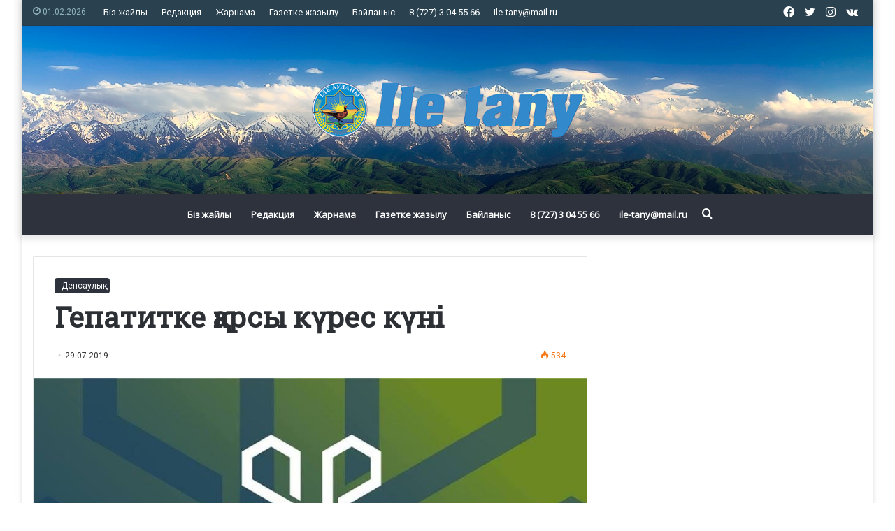

--- FILE ---
content_type: text/html; charset=UTF-8
request_url: https://ile-tany.kz/2019/07/29/gepatitke-arsy-k-res-k-ni/
body_size: 21807
content:
<!DOCTYPE html>
<html lang="ru-RU" class="" data-skin="light">
<head>
	<meta charset="UTF-8" />
	<link rel="profile" href="https://gmpg.org/xfn/11" />
	<meta name='robots' content='index, follow, max-image-preview:large, max-snippet:-1, max-video-preview:-1' />
	<style>img:is([sizes="auto" i], [sizes^="auto," i]) { contain-intrinsic-size: 3000px 1500px }</style>
	
	<!-- This site is optimized with the Yoast SEO plugin v24.3 - https://yoast.com/wordpress/plugins/seo/ -->
	<title>Гепатитке қарсы күрес күні - Іле таңы</title>
	<link rel="canonical" href="https://ile-tany.kz/2019/07/29/gepatitke-arsy-k-res-k-ni/" />
	<meta property="og:locale" content="ru_RU" />
	<meta property="og:type" content="article" />
	<meta property="og:title" content="Гепатитке қарсы күрес күні - Іле таңы" />
	<meta property="og:description" content="Жыл сайын 28 шілдеде дүниежүзінде Гепатитке қарсы күрес күні атап өтіледі. Осы жолы бұл шара «Ресурстарды гепатитті жоюға жұмсайық!» ұранымен өтеді, әр адамды сырқатпен қалай күресуге болатынын білуге шақырады. Бүкіләлемдік денсаулық сақтау ұйымының (БДСҰ) деректері бойынша әлемде 325 млн адам В немесе С вирусты гепатитіне шалдыққан, жыл сайын осы дерттен 1,4 млн адам көз жұмады. &hellip;" />
	<meta property="og:url" content="https://ile-tany.kz/2019/07/29/gepatitke-arsy-k-res-k-ni/" />
	<meta property="og:site_name" content="Іле таңы" />
	<meta property="article:published_time" content="2019-07-29T10:53:55+00:00" />
	<meta property="og:image" content="https://ile-tany.kz/wp-content/uploads/2019/07/fond.jpg" />
	<meta property="og:image:width" content="900" />
	<meta property="og:image:height" content="900" />
	<meta property="og:image:type" content="image/jpeg" />
	<meta name="author" content="Іле Таңы" />
	<meta name="twitter:card" content="summary_large_image" />
	<meta name="twitter:label1" content="Написано автором" />
	<meta name="twitter:data1" content="Іле Таңы" />
	<script type="application/ld+json" class="yoast-schema-graph">{"@context":"https://schema.org","@graph":[{"@type":"WebPage","@id":"https://ile-tany.kz/2019/07/29/gepatitke-arsy-k-res-k-ni/","url":"https://ile-tany.kz/2019/07/29/gepatitke-arsy-k-res-k-ni/","name":"Гепатитке қарсы күрес күні - Іле таңы","isPartOf":{"@id":"https://ile-tany.kz/#website"},"primaryImageOfPage":{"@id":"https://ile-tany.kz/2019/07/29/gepatitke-arsy-k-res-k-ni/#primaryimage"},"image":{"@id":"https://ile-tany.kz/2019/07/29/gepatitke-arsy-k-res-k-ni/#primaryimage"},"thumbnailUrl":"https://ile-tany.kz/wp-content/uploads/2019/07/fond.jpg","datePublished":"2019-07-29T10:53:55+00:00","dateModified":"2019-07-29T10:53:55+00:00","author":{"@id":"https://ile-tany.kz/#/schema/person/adc2855a63424c37fc0e57712160bc5a"},"breadcrumb":{"@id":"https://ile-tany.kz/2019/07/29/gepatitke-arsy-k-res-k-ni/#breadcrumb"},"inLanguage":"ru-RU","potentialAction":[{"@type":"ReadAction","target":["https://ile-tany.kz/2019/07/29/gepatitke-arsy-k-res-k-ni/"]}]},{"@type":"ImageObject","inLanguage":"ru-RU","@id":"https://ile-tany.kz/2019/07/29/gepatitke-arsy-k-res-k-ni/#primaryimage","url":"https://ile-tany.kz/wp-content/uploads/2019/07/fond.jpg","contentUrl":"https://ile-tany.kz/wp-content/uploads/2019/07/fond.jpg","width":900,"height":900},{"@type":"BreadcrumbList","@id":"https://ile-tany.kz/2019/07/29/gepatitke-arsy-k-res-k-ni/#breadcrumb","itemListElement":[{"@type":"ListItem","position":1,"name":"Главная страница","item":"https://ile-tany.kz/"},{"@type":"ListItem","position":2,"name":"Гепатитке қарсы күрес күні"}]},{"@type":"WebSite","@id":"https://ile-tany.kz/#website","url":"https://ile-tany.kz/","name":"Іле таңы","description":"қоғамдық - саяси газетінің жаңалық порталы","potentialAction":[{"@type":"SearchAction","target":{"@type":"EntryPoint","urlTemplate":"https://ile-tany.kz/?s={search_term_string}"},"query-input":{"@type":"PropertyValueSpecification","valueRequired":true,"valueName":"search_term_string"}}],"inLanguage":"ru-RU"},{"@type":"Person","@id":"https://ile-tany.kz/#/schema/person/adc2855a63424c37fc0e57712160bc5a","name":"Іле Таңы","image":{"@type":"ImageObject","inLanguage":"ru-RU","@id":"https://ile-tany.kz/#/schema/person/image/","url":"https://secure.gravatar.com/avatar/35bd25a82293c163fbbe0d7e7049b825?s=96&d=mm&r=g","contentUrl":"https://secure.gravatar.com/avatar/35bd25a82293c163fbbe0d7e7049b825?s=96&d=mm&r=g","caption":"Іле Таңы"},"url":"https://ile-tany.kz/author/ile-tany-mail-ru/"}]}</script>
	<!-- / Yoast SEO plugin. -->


<link rel="alternate" type="application/rss+xml" title="Іле таңы &raquo; Лента" href="https://ile-tany.kz/feed/" />

		<style type="text/css">
			:root{
			
					--main-nav-background: #1f2024;
					--main-nav-secondry-background: rgba(0,0,0,0.2);
					--main-nav-primary-color: #0088ff;
					--main-nav-contrast-primary-color: #FFFFFF;
					--main-nav-text-color: #FFFFFF;
					--main-nav-secondry-text-color: rgba(225,255,255,0.5);
					--main-nav-main-border-color: rgba(255,255,255,0.07);
					--main-nav-secondry-border-color: rgba(255,255,255,0.04);
				
			}
		</style>
	<meta name="viewport" content="width=device-width, initial-scale=1.0" /><script type="text/javascript">
/* <![CDATA[ */
window._wpemojiSettings = {"baseUrl":"https:\/\/s.w.org\/images\/core\/emoji\/15.0.3\/72x72\/","ext":".png","svgUrl":"https:\/\/s.w.org\/images\/core\/emoji\/15.0.3\/svg\/","svgExt":".svg","source":{"concatemoji":"https:\/\/ile-tany.kz\/wp-includes\/js\/wp-emoji-release.min.js?ver=6.7.4"}};
/*! This file is auto-generated */
!function(i,n){var o,s,e;function c(e){try{var t={supportTests:e,timestamp:(new Date).valueOf()};sessionStorage.setItem(o,JSON.stringify(t))}catch(e){}}function p(e,t,n){e.clearRect(0,0,e.canvas.width,e.canvas.height),e.fillText(t,0,0);var t=new Uint32Array(e.getImageData(0,0,e.canvas.width,e.canvas.height).data),r=(e.clearRect(0,0,e.canvas.width,e.canvas.height),e.fillText(n,0,0),new Uint32Array(e.getImageData(0,0,e.canvas.width,e.canvas.height).data));return t.every(function(e,t){return e===r[t]})}function u(e,t,n){switch(t){case"flag":return n(e,"\ud83c\udff3\ufe0f\u200d\u26a7\ufe0f","\ud83c\udff3\ufe0f\u200b\u26a7\ufe0f")?!1:!n(e,"\ud83c\uddfa\ud83c\uddf3","\ud83c\uddfa\u200b\ud83c\uddf3")&&!n(e,"\ud83c\udff4\udb40\udc67\udb40\udc62\udb40\udc65\udb40\udc6e\udb40\udc67\udb40\udc7f","\ud83c\udff4\u200b\udb40\udc67\u200b\udb40\udc62\u200b\udb40\udc65\u200b\udb40\udc6e\u200b\udb40\udc67\u200b\udb40\udc7f");case"emoji":return!n(e,"\ud83d\udc26\u200d\u2b1b","\ud83d\udc26\u200b\u2b1b")}return!1}function f(e,t,n){var r="undefined"!=typeof WorkerGlobalScope&&self instanceof WorkerGlobalScope?new OffscreenCanvas(300,150):i.createElement("canvas"),a=r.getContext("2d",{willReadFrequently:!0}),o=(a.textBaseline="top",a.font="600 32px Arial",{});return e.forEach(function(e){o[e]=t(a,e,n)}),o}function t(e){var t=i.createElement("script");t.src=e,t.defer=!0,i.head.appendChild(t)}"undefined"!=typeof Promise&&(o="wpEmojiSettingsSupports",s=["flag","emoji"],n.supports={everything:!0,everythingExceptFlag:!0},e=new Promise(function(e){i.addEventListener("DOMContentLoaded",e,{once:!0})}),new Promise(function(t){var n=function(){try{var e=JSON.parse(sessionStorage.getItem(o));if("object"==typeof e&&"number"==typeof e.timestamp&&(new Date).valueOf()<e.timestamp+604800&&"object"==typeof e.supportTests)return e.supportTests}catch(e){}return null}();if(!n){if("undefined"!=typeof Worker&&"undefined"!=typeof OffscreenCanvas&&"undefined"!=typeof URL&&URL.createObjectURL&&"undefined"!=typeof Blob)try{var e="postMessage("+f.toString()+"("+[JSON.stringify(s),u.toString(),p.toString()].join(",")+"));",r=new Blob([e],{type:"text/javascript"}),a=new Worker(URL.createObjectURL(r),{name:"wpTestEmojiSupports"});return void(a.onmessage=function(e){c(n=e.data),a.terminate(),t(n)})}catch(e){}c(n=f(s,u,p))}t(n)}).then(function(e){for(var t in e)n.supports[t]=e[t],n.supports.everything=n.supports.everything&&n.supports[t],"flag"!==t&&(n.supports.everythingExceptFlag=n.supports.everythingExceptFlag&&n.supports[t]);n.supports.everythingExceptFlag=n.supports.everythingExceptFlag&&!n.supports.flag,n.DOMReady=!1,n.readyCallback=function(){n.DOMReady=!0}}).then(function(){return e}).then(function(){var e;n.supports.everything||(n.readyCallback(),(e=n.source||{}).concatemoji?t(e.concatemoji):e.wpemoji&&e.twemoji&&(t(e.twemoji),t(e.wpemoji)))}))}((window,document),window._wpemojiSettings);
/* ]]> */
</script>
<style id='wp-emoji-styles-inline-css' type='text/css'>

	img.wp-smiley, img.emoji {
		display: inline !important;
		border: none !important;
		box-shadow: none !important;
		height: 1em !important;
		width: 1em !important;
		margin: 0 0.07em !important;
		vertical-align: -0.1em !important;
		background: none !important;
		padding: 0 !important;
	}
</style>
<link rel='stylesheet' id='wp-block-library-css' href='https://ile-tany.kz/wp-includes/css/dist/block-library/style.min.css?ver=6.7.4' type='text/css' media='all' />
<style id='wp-block-library-theme-inline-css' type='text/css'>
.wp-block-audio :where(figcaption){color:#555;font-size:13px;text-align:center}.is-dark-theme .wp-block-audio :where(figcaption){color:#ffffffa6}.wp-block-audio{margin:0 0 1em}.wp-block-code{border:1px solid #ccc;border-radius:4px;font-family:Menlo,Consolas,monaco,monospace;padding:.8em 1em}.wp-block-embed :where(figcaption){color:#555;font-size:13px;text-align:center}.is-dark-theme .wp-block-embed :where(figcaption){color:#ffffffa6}.wp-block-embed{margin:0 0 1em}.blocks-gallery-caption{color:#555;font-size:13px;text-align:center}.is-dark-theme .blocks-gallery-caption{color:#ffffffa6}:root :where(.wp-block-image figcaption){color:#555;font-size:13px;text-align:center}.is-dark-theme :root :where(.wp-block-image figcaption){color:#ffffffa6}.wp-block-image{margin:0 0 1em}.wp-block-pullquote{border-bottom:4px solid;border-top:4px solid;color:currentColor;margin-bottom:1.75em}.wp-block-pullquote cite,.wp-block-pullquote footer,.wp-block-pullquote__citation{color:currentColor;font-size:.8125em;font-style:normal;text-transform:uppercase}.wp-block-quote{border-left:.25em solid;margin:0 0 1.75em;padding-left:1em}.wp-block-quote cite,.wp-block-quote footer{color:currentColor;font-size:.8125em;font-style:normal;position:relative}.wp-block-quote:where(.has-text-align-right){border-left:none;border-right:.25em solid;padding-left:0;padding-right:1em}.wp-block-quote:where(.has-text-align-center){border:none;padding-left:0}.wp-block-quote.is-large,.wp-block-quote.is-style-large,.wp-block-quote:where(.is-style-plain){border:none}.wp-block-search .wp-block-search__label{font-weight:700}.wp-block-search__button{border:1px solid #ccc;padding:.375em .625em}:where(.wp-block-group.has-background){padding:1.25em 2.375em}.wp-block-separator.has-css-opacity{opacity:.4}.wp-block-separator{border:none;border-bottom:2px solid;margin-left:auto;margin-right:auto}.wp-block-separator.has-alpha-channel-opacity{opacity:1}.wp-block-separator:not(.is-style-wide):not(.is-style-dots){width:100px}.wp-block-separator.has-background:not(.is-style-dots){border-bottom:none;height:1px}.wp-block-separator.has-background:not(.is-style-wide):not(.is-style-dots){height:2px}.wp-block-table{margin:0 0 1em}.wp-block-table td,.wp-block-table th{word-break:normal}.wp-block-table :where(figcaption){color:#555;font-size:13px;text-align:center}.is-dark-theme .wp-block-table :where(figcaption){color:#ffffffa6}.wp-block-video :where(figcaption){color:#555;font-size:13px;text-align:center}.is-dark-theme .wp-block-video :where(figcaption){color:#ffffffa6}.wp-block-video{margin:0 0 1em}:root :where(.wp-block-template-part.has-background){margin-bottom:0;margin-top:0;padding:1.25em 2.375em}
</style>
<style id='classic-theme-styles-inline-css' type='text/css'>
/*! This file is auto-generated */
.wp-block-button__link{color:#fff;background-color:#32373c;border-radius:9999px;box-shadow:none;text-decoration:none;padding:calc(.667em + 2px) calc(1.333em + 2px);font-size:1.125em}.wp-block-file__button{background:#32373c;color:#fff;text-decoration:none}
</style>
<style id='global-styles-inline-css' type='text/css'>
:root{--wp--preset--aspect-ratio--square: 1;--wp--preset--aspect-ratio--4-3: 4/3;--wp--preset--aspect-ratio--3-4: 3/4;--wp--preset--aspect-ratio--3-2: 3/2;--wp--preset--aspect-ratio--2-3: 2/3;--wp--preset--aspect-ratio--16-9: 16/9;--wp--preset--aspect-ratio--9-16: 9/16;--wp--preset--color--black: #000000;--wp--preset--color--cyan-bluish-gray: #abb8c3;--wp--preset--color--white: #ffffff;--wp--preset--color--pale-pink: #f78da7;--wp--preset--color--vivid-red: #cf2e2e;--wp--preset--color--luminous-vivid-orange: #ff6900;--wp--preset--color--luminous-vivid-amber: #fcb900;--wp--preset--color--light-green-cyan: #7bdcb5;--wp--preset--color--vivid-green-cyan: #00d084;--wp--preset--color--pale-cyan-blue: #8ed1fc;--wp--preset--color--vivid-cyan-blue: #0693e3;--wp--preset--color--vivid-purple: #9b51e0;--wp--preset--gradient--vivid-cyan-blue-to-vivid-purple: linear-gradient(135deg,rgba(6,147,227,1) 0%,rgb(155,81,224) 100%);--wp--preset--gradient--light-green-cyan-to-vivid-green-cyan: linear-gradient(135deg,rgb(122,220,180) 0%,rgb(0,208,130) 100%);--wp--preset--gradient--luminous-vivid-amber-to-luminous-vivid-orange: linear-gradient(135deg,rgba(252,185,0,1) 0%,rgba(255,105,0,1) 100%);--wp--preset--gradient--luminous-vivid-orange-to-vivid-red: linear-gradient(135deg,rgba(255,105,0,1) 0%,rgb(207,46,46) 100%);--wp--preset--gradient--very-light-gray-to-cyan-bluish-gray: linear-gradient(135deg,rgb(238,238,238) 0%,rgb(169,184,195) 100%);--wp--preset--gradient--cool-to-warm-spectrum: linear-gradient(135deg,rgb(74,234,220) 0%,rgb(151,120,209) 20%,rgb(207,42,186) 40%,rgb(238,44,130) 60%,rgb(251,105,98) 80%,rgb(254,248,76) 100%);--wp--preset--gradient--blush-light-purple: linear-gradient(135deg,rgb(255,206,236) 0%,rgb(152,150,240) 100%);--wp--preset--gradient--blush-bordeaux: linear-gradient(135deg,rgb(254,205,165) 0%,rgb(254,45,45) 50%,rgb(107,0,62) 100%);--wp--preset--gradient--luminous-dusk: linear-gradient(135deg,rgb(255,203,112) 0%,rgb(199,81,192) 50%,rgb(65,88,208) 100%);--wp--preset--gradient--pale-ocean: linear-gradient(135deg,rgb(255,245,203) 0%,rgb(182,227,212) 50%,rgb(51,167,181) 100%);--wp--preset--gradient--electric-grass: linear-gradient(135deg,rgb(202,248,128) 0%,rgb(113,206,126) 100%);--wp--preset--gradient--midnight: linear-gradient(135deg,rgb(2,3,129) 0%,rgb(40,116,252) 100%);--wp--preset--font-size--small: 13px;--wp--preset--font-size--medium: 20px;--wp--preset--font-size--large: 36px;--wp--preset--font-size--x-large: 42px;--wp--preset--spacing--20: 0.44rem;--wp--preset--spacing--30: 0.67rem;--wp--preset--spacing--40: 1rem;--wp--preset--spacing--50: 1.5rem;--wp--preset--spacing--60: 2.25rem;--wp--preset--spacing--70: 3.38rem;--wp--preset--spacing--80: 5.06rem;--wp--preset--shadow--natural: 6px 6px 9px rgba(0, 0, 0, 0.2);--wp--preset--shadow--deep: 12px 12px 50px rgba(0, 0, 0, 0.4);--wp--preset--shadow--sharp: 6px 6px 0px rgba(0, 0, 0, 0.2);--wp--preset--shadow--outlined: 6px 6px 0px -3px rgba(255, 255, 255, 1), 6px 6px rgba(0, 0, 0, 1);--wp--preset--shadow--crisp: 6px 6px 0px rgba(0, 0, 0, 1);}:where(.is-layout-flex){gap: 0.5em;}:where(.is-layout-grid){gap: 0.5em;}body .is-layout-flex{display: flex;}.is-layout-flex{flex-wrap: wrap;align-items: center;}.is-layout-flex > :is(*, div){margin: 0;}body .is-layout-grid{display: grid;}.is-layout-grid > :is(*, div){margin: 0;}:where(.wp-block-columns.is-layout-flex){gap: 2em;}:where(.wp-block-columns.is-layout-grid){gap: 2em;}:where(.wp-block-post-template.is-layout-flex){gap: 1.25em;}:where(.wp-block-post-template.is-layout-grid){gap: 1.25em;}.has-black-color{color: var(--wp--preset--color--black) !important;}.has-cyan-bluish-gray-color{color: var(--wp--preset--color--cyan-bluish-gray) !important;}.has-white-color{color: var(--wp--preset--color--white) !important;}.has-pale-pink-color{color: var(--wp--preset--color--pale-pink) !important;}.has-vivid-red-color{color: var(--wp--preset--color--vivid-red) !important;}.has-luminous-vivid-orange-color{color: var(--wp--preset--color--luminous-vivid-orange) !important;}.has-luminous-vivid-amber-color{color: var(--wp--preset--color--luminous-vivid-amber) !important;}.has-light-green-cyan-color{color: var(--wp--preset--color--light-green-cyan) !important;}.has-vivid-green-cyan-color{color: var(--wp--preset--color--vivid-green-cyan) !important;}.has-pale-cyan-blue-color{color: var(--wp--preset--color--pale-cyan-blue) !important;}.has-vivid-cyan-blue-color{color: var(--wp--preset--color--vivid-cyan-blue) !important;}.has-vivid-purple-color{color: var(--wp--preset--color--vivid-purple) !important;}.has-black-background-color{background-color: var(--wp--preset--color--black) !important;}.has-cyan-bluish-gray-background-color{background-color: var(--wp--preset--color--cyan-bluish-gray) !important;}.has-white-background-color{background-color: var(--wp--preset--color--white) !important;}.has-pale-pink-background-color{background-color: var(--wp--preset--color--pale-pink) !important;}.has-vivid-red-background-color{background-color: var(--wp--preset--color--vivid-red) !important;}.has-luminous-vivid-orange-background-color{background-color: var(--wp--preset--color--luminous-vivid-orange) !important;}.has-luminous-vivid-amber-background-color{background-color: var(--wp--preset--color--luminous-vivid-amber) !important;}.has-light-green-cyan-background-color{background-color: var(--wp--preset--color--light-green-cyan) !important;}.has-vivid-green-cyan-background-color{background-color: var(--wp--preset--color--vivid-green-cyan) !important;}.has-pale-cyan-blue-background-color{background-color: var(--wp--preset--color--pale-cyan-blue) !important;}.has-vivid-cyan-blue-background-color{background-color: var(--wp--preset--color--vivid-cyan-blue) !important;}.has-vivid-purple-background-color{background-color: var(--wp--preset--color--vivid-purple) !important;}.has-black-border-color{border-color: var(--wp--preset--color--black) !important;}.has-cyan-bluish-gray-border-color{border-color: var(--wp--preset--color--cyan-bluish-gray) !important;}.has-white-border-color{border-color: var(--wp--preset--color--white) !important;}.has-pale-pink-border-color{border-color: var(--wp--preset--color--pale-pink) !important;}.has-vivid-red-border-color{border-color: var(--wp--preset--color--vivid-red) !important;}.has-luminous-vivid-orange-border-color{border-color: var(--wp--preset--color--luminous-vivid-orange) !important;}.has-luminous-vivid-amber-border-color{border-color: var(--wp--preset--color--luminous-vivid-amber) !important;}.has-light-green-cyan-border-color{border-color: var(--wp--preset--color--light-green-cyan) !important;}.has-vivid-green-cyan-border-color{border-color: var(--wp--preset--color--vivid-green-cyan) !important;}.has-pale-cyan-blue-border-color{border-color: var(--wp--preset--color--pale-cyan-blue) !important;}.has-vivid-cyan-blue-border-color{border-color: var(--wp--preset--color--vivid-cyan-blue) !important;}.has-vivid-purple-border-color{border-color: var(--wp--preset--color--vivid-purple) !important;}.has-vivid-cyan-blue-to-vivid-purple-gradient-background{background: var(--wp--preset--gradient--vivid-cyan-blue-to-vivid-purple) !important;}.has-light-green-cyan-to-vivid-green-cyan-gradient-background{background: var(--wp--preset--gradient--light-green-cyan-to-vivid-green-cyan) !important;}.has-luminous-vivid-amber-to-luminous-vivid-orange-gradient-background{background: var(--wp--preset--gradient--luminous-vivid-amber-to-luminous-vivid-orange) !important;}.has-luminous-vivid-orange-to-vivid-red-gradient-background{background: var(--wp--preset--gradient--luminous-vivid-orange-to-vivid-red) !important;}.has-very-light-gray-to-cyan-bluish-gray-gradient-background{background: var(--wp--preset--gradient--very-light-gray-to-cyan-bluish-gray) !important;}.has-cool-to-warm-spectrum-gradient-background{background: var(--wp--preset--gradient--cool-to-warm-spectrum) !important;}.has-blush-light-purple-gradient-background{background: var(--wp--preset--gradient--blush-light-purple) !important;}.has-blush-bordeaux-gradient-background{background: var(--wp--preset--gradient--blush-bordeaux) !important;}.has-luminous-dusk-gradient-background{background: var(--wp--preset--gradient--luminous-dusk) !important;}.has-pale-ocean-gradient-background{background: var(--wp--preset--gradient--pale-ocean) !important;}.has-electric-grass-gradient-background{background: var(--wp--preset--gradient--electric-grass) !important;}.has-midnight-gradient-background{background: var(--wp--preset--gradient--midnight) !important;}.has-small-font-size{font-size: var(--wp--preset--font-size--small) !important;}.has-medium-font-size{font-size: var(--wp--preset--font-size--medium) !important;}.has-large-font-size{font-size: var(--wp--preset--font-size--large) !important;}.has-x-large-font-size{font-size: var(--wp--preset--font-size--x-large) !important;}
:where(.wp-block-post-template.is-layout-flex){gap: 1.25em;}:where(.wp-block-post-template.is-layout-grid){gap: 1.25em;}
:where(.wp-block-columns.is-layout-flex){gap: 2em;}:where(.wp-block-columns.is-layout-grid){gap: 2em;}
:root :where(.wp-block-pullquote){font-size: 1.5em;line-height: 1.6;}
</style>
<link rel='stylesheet' id='wpos-slick-style-css' href='https://ile-tany.kz/wp-content/plugins/wp-logo-showcase-responsive-slider-slider/assets/css/slick.css?ver=3.8.3' type='text/css' media='all' />
<link rel='stylesheet' id='wpls-public-style-css' href='https://ile-tany.kz/wp-content/plugins/wp-logo-showcase-responsive-slider-slider/assets/css/wpls-public.css?ver=3.8.3' type='text/css' media='all' />
<link rel='stylesheet' id='tie-css-base-css' href='https://ile-tany.kz/wp-content/themes/jannah/assets/css/base.min.css?ver=6.1.1' type='text/css' media='all' />
<link rel='stylesheet' id='tie-css-styles-css' href='https://ile-tany.kz/wp-content/themes/jannah/assets/css/style.min.css?ver=6.1.1' type='text/css' media='all' />
<link rel='stylesheet' id='tie-css-widgets-css' href='https://ile-tany.kz/wp-content/themes/jannah/assets/css/widgets.min.css?ver=6.1.1' type='text/css' media='all' />
<link rel='stylesheet' id='tie-css-helpers-css' href='https://ile-tany.kz/wp-content/themes/jannah/assets/css/helpers.min.css?ver=6.1.1' type='text/css' media='all' />
<link rel='stylesheet' id='tie-fontawesome5-css' href='https://ile-tany.kz/wp-content/themes/jannah/assets/css/fontawesome.css?ver=6.1.1' type='text/css' media='all' />
<link rel='stylesheet' id='tie-css-ilightbox-css' href='https://ile-tany.kz/wp-content/themes/jannah/assets/ilightbox/dark-skin/skin.css?ver=6.1.1' type='text/css' media='all' />
<link rel='stylesheet' id='tie-css-single-css' href='https://ile-tany.kz/wp-content/themes/jannah/assets/css/single.min.css?ver=6.1.1' type='text/css' media='all' />
<link rel='stylesheet' id='tie-css-print-css' href='https://ile-tany.kz/wp-content/themes/jannah/assets/css/print.css?ver=6.1.1' type='text/css' media='print' />
<style id='tie-css-print-inline-css' type='text/css'>
.wf-active body{font-family: 'Roboto';}.wf-active .logo-text,.wf-active h1,.wf-active h2,.wf-active h3,.wf-active h4,.wf-active h5,.wf-active h6,.wf-active .the-subtitle{font-family: 'Roboto Slab';}.wf-active #main-nav .main-menu > ul > li > a{font-family: 'Open Sans';}#tie-body{background-color: #ffffff;}:root:root{--brand-color: #2e323c;--dark-brand-color: #00000a;--bright-color: #FFFFFF;--base-color: #2c2f34;}#reading-position-indicator{box-shadow: 0 0 10px rgba( 46,50,60,0.7);}:root:root{--brand-color: #2e323c;--dark-brand-color: #00000a;--bright-color: #FFFFFF;--base-color: #2c2f34;}#reading-position-indicator{box-shadow: 0 0 10px rgba( 46,50,60,0.7);}#top-nav,#top-nav .sub-menu,#top-nav .comp-sub-menu,#top-nav .ticker-content,#top-nav .ticker-swipe,.top-nav-boxed #top-nav .topbar-wrapper,.search-in-top-nav.autocomplete-suggestions,#top-nav .guest-btn:not(:hover){background-color : #2a4150;}#top-nav *,.search-in-top-nav.autocomplete-suggestions{border-color: rgba( 255,255,255,0.08);}#top-nav .icon-basecloud-bg:after{color: #2a4150;}#top-nav a:not(:hover),#top-nav input,#top-nav #search-submit,#top-nav .fa-spinner,#top-nav .dropdown-social-icons li a span,#top-nav .components > li .social-link:not(:hover) span,.search-in-top-nav.autocomplete-suggestions a{color: #ffffff;}#top-nav .menu-item-has-children > a:before{border-top-color: #ffffff;}#top-nav li .menu-item-has-children > a:before{border-top-color: transparent;border-left-color: #ffffff;}.rtl #top-nav .menu li .menu-item-has-children > a:before{border-left-color: transparent;border-right-color: #ffffff;}#top-nav input::-moz-placeholder{color: #ffffff;}#top-nav input:-moz-placeholder{color: #ffffff;}#top-nav input:-ms-input-placeholder{color: #ffffff;}#top-nav input::-webkit-input-placeholder{color: #ffffff;}#top-nav .comp-sub-menu .button:hover,#top-nav .checkout-button,.search-in-top-nav.autocomplete-suggestions .button{background-color: #90b3bb;}#top-nav a:hover,#top-nav .menu li:hover > a,#top-nav .menu > .tie-current-menu > a,#top-nav .components > li:hover > a,#top-nav .components #search-submit:hover,.search-in-top-nav.autocomplete-suggestions .post-title a:hover{color: #90b3bb;}#top-nav .comp-sub-menu .button:hover{border-color: #90b3bb;}#top-nav .tie-current-menu > a:before,#top-nav .menu .menu-item-has-children:hover > a:before{border-top-color: #90b3bb;}#top-nav .menu li .menu-item-has-children:hover > a:before{border-top-color: transparent;border-left-color: #90b3bb;}.rtl #top-nav .menu li .menu-item-has-children:hover > a:before{border-left-color: transparent;border-right-color: #90b3bb;}#top-nav .comp-sub-menu .button:hover,#top-nav .comp-sub-menu .checkout-button,.search-in-top-nav.autocomplete-suggestions .button{color: #FFFFFF;}#top-nav .comp-sub-menu .checkout-button:hover,.search-in-top-nav.autocomplete-suggestions .button:hover{background-color: #72959d;}#top-nav,#top-nav .comp-sub-menu,#top-nav .tie-weather-widget{color: #90b3bb;}.search-in-top-nav.autocomplete-suggestions .post-meta,.search-in-top-nav.autocomplete-suggestions .post-meta a:not(:hover){color: rgba( 144,179,187,0.7 );}#top-nav .weather-icon .icon-cloud,#top-nav .weather-icon .icon-basecloud-bg,#top-nav .weather-icon .icon-cloud-behind{color: #90b3bb !important;}#main-nav,#main-nav .menu-sub-content,#main-nav .comp-sub-menu,#main-nav .guest-btn:not(:hover),#main-nav ul.cats-vertical li a.is-active,#main-nav ul.cats-vertical li a:hover.search-in-main-nav.autocomplete-suggestions{background-color: #2e323c;}#main-nav{border-width: 0;}#theme-header #main-nav:not(.fixed-nav){bottom: 0;}#main-nav .icon-basecloud-bg:after{color: #2e323c;}.search-in-main-nav.autocomplete-suggestions{border-color: rgba(255,255,255,0.07);}.main-nav-boxed #main-nav .main-menu-wrapper{border-width: 0;}#main-nav .menu li.menu-item-has-children > a:before,#main-nav .main-menu .mega-menu > a:before{border-top-color: #ffffff;}#main-nav .menu li .menu-item-has-children > a:before,#main-nav .mega-menu .menu-item-has-children > a:before{border-top-color: transparent;border-left-color: #ffffff;}.rtl #main-nav .menu li .menu-item-has-children > a:before,.rtl #main-nav .mega-menu .menu-item-has-children > a:before{border-left-color: transparent;border-right-color: #ffffff;}#main-nav a:not(:hover),#main-nav a.social-link:not(:hover) span,#main-nav .dropdown-social-icons li a span,.search-in-main-nav.autocomplete-suggestions a{color: #ffffff;}.main-nav {--main-nav-primary-color: #45405c;}#main-nav .mega-links-head:after,#main-nav .comp-sub-menu .button:hover,#main-nav .comp-sub-menu .checkout-button,#main-nav .cats-horizontal a.is-active,#main-nav .cats-horizontal a:hover,.search-in-main-nav.autocomplete-suggestions .button,#main-nav .spinner > div{background-color: #45405c;}#main-nav .menu ul li:hover > a,#main-nav .menu ul li.current-menu-item:not(.mega-link-column) > a,#main-nav .components a:hover,#main-nav .components > li:hover > a,#main-nav #search-submit:hover,#main-nav .cats-vertical a.is-active,#main-nav .cats-vertical a:hover,#main-nav .mega-menu .post-meta a:hover,#main-nav .mega-menu .post-box-title a:hover,.search-in-main-nav.autocomplete-suggestions a:hover,#main-nav .spinner-circle:after{color: #45405c;}#main-nav .menu > li.tie-current-menu > a,#main-nav .menu > li:hover > a,#main-nav .components .button:hover,#main-nav .comp-sub-menu .checkout-button,.theme-header #main-nav .mega-menu .cats-horizontal a.is-active,.theme-header #main-nav .mega-menu .cats-horizontal a:hover,.search-in-main-nav.autocomplete-suggestions a.button{color: #FFFFFF;}#main-nav .menu > li.tie-current-menu > a:before,#main-nav .menu > li:hover > a:before{border-top-color: #FFFFFF;}.main-nav-light #main-nav .menu-item-has-children li:hover > a:before,.main-nav-light #main-nav .mega-menu li:hover > a:before{border-left-color: #45405c;}.rtl .main-nav-light #main-nav .menu-item-has-children li:hover > a:before,.rtl .main-nav-light #main-nav .mega-menu li:hover > a:before{border-right-color: #45405c;border-left-color: transparent;}.search-in-main-nav.autocomplete-suggestions .button:hover,#main-nav .comp-sub-menu .checkout-button:hover{background-color: #27223e;}#main-nav,#main-nav input,#main-nav #search-submit,#main-nav .fa-spinner,#main-nav .comp-sub-menu,#main-nav .tie-weather-widget{color: #aaaaaa;}#main-nav input::-moz-placeholder{color: #aaaaaa;}#main-nav input:-moz-placeholder{color: #aaaaaa;}#main-nav input:-ms-input-placeholder{color: #aaaaaa;}#main-nav input::-webkit-input-placeholder{color: #aaaaaa;}#main-nav .mega-menu .post-meta,#main-nav .mega-menu .post-meta a,.search-in-main-nav.autocomplete-suggestions .post-meta{color: rgba(170,170,170,0.6);}#main-nav .weather-icon .icon-cloud,#main-nav .weather-icon .icon-basecloud-bg,#main-nav .weather-icon .icon-cloud-behind{color: #aaaaaa !important;}#tie-wrapper #theme-header{background-image: url(https://ile-tany.kz/wp-content/uploads/2020/05/fon1.jpg);}@media (max-width: 991px){#tie-wrapper #theme-header .logo-container{background-image: url(https://ile-tany.kz/wp-content/uploads/2020/05/fon1.jpg);}}#footer{background-color: #2e323c;}#site-info{background-color: #2e323c;}#footer .posts-list-counter .posts-list-items li.widget-post-list:before{border-color: #2e323c;}#footer .timeline-widget a .date:before{border-color: rgba(46,50,60,0.8);}#footer .footer-boxed-widget-area,#footer textarea,#footer input:not([type=submit]),#footer select,#footer code,#footer kbd,#footer pre,#footer samp,#footer .show-more-button,#footer .slider-links .tie-slider-nav span,#footer #wp-calendar,#footer #wp-calendar tbody td,#footer #wp-calendar thead th,#footer .widget.buddypress .item-options a{border-color: rgba(255,255,255,0.1);}#footer .social-statistics-widget .white-bg li.social-icons-item a,#footer .widget_tag_cloud .tagcloud a,#footer .latest-tweets-widget .slider-links .tie-slider-nav span,#footer .widget_layered_nav_filters a{border-color: rgba(255,255,255,0.1);}#footer .social-statistics-widget .white-bg li:before{background: rgba(255,255,255,0.1);}.site-footer #wp-calendar tbody td{background: rgba(255,255,255,0.02);}#footer .white-bg .social-icons-item a span.followers span,#footer .circle-three-cols .social-icons-item a .followers-num,#footer .circle-three-cols .social-icons-item a .followers-name{color: rgba(255,255,255,0.8);}#footer .timeline-widget ul:before,#footer .timeline-widget a:not(:hover) .date:before{background-color: #10141e;}#footer,#footer textarea,#footer input:not([type='submit']),#footer select,#footer #wp-calendar tbody,#footer .tie-slider-nav li span:not(:hover),#footer .widget_categories li a:before,#footer .widget_product_categories li a:before,#footer .widget_layered_nav li a:before,#footer .widget_archive li a:before,#footer .widget_nav_menu li a:before,#footer .widget_meta li a:before,#footer .widget_pages li a:before,#footer .widget_recent_entries li a:before,#footer .widget_display_forums li a:before,#footer .widget_display_views li a:before,#footer .widget_rss li a:before,#footer .widget_display_stats dt:before,#footer .subscribe-widget-content h3,#footer .about-author .social-icons a:not(:hover) span{color: #d1d1d1;}#footer post-widget-body .meta-item,#footer .post-meta,#footer .stream-title,#footer.dark-skin .timeline-widget .date,#footer .wp-caption .wp-caption-text,#footer .rss-date{color: rgba(209,209,209,0.7);}#footer input::-moz-placeholder{color: #d1d1d1;}#footer input:-moz-placeholder{color: #d1d1d1;}#footer input:-ms-input-placeholder{color: #d1d1d1;}#footer input::-webkit-input-placeholder{color: #d1d1d1;}.site-footer.dark-skin a:hover,#footer .stars-rating-active,#footer .twitter-icon-wrap span,.block-head-4.magazine2 #footer .tabs li a{color: #90b3bb;}#footer .circle_bar{stroke: #90b3bb;}#footer .widget.buddypress .item-options a.selected,#footer .widget.buddypress .item-options a.loading,#footer .tie-slider-nav span:hover,.block-head-4.magazine2 #footer .tabs{border-color: #90b3bb;}.magazine2:not(.block-head-4) #footer .tabs a:hover,.magazine2:not(.block-head-4) #footer .tabs .active a,.magazine1 #footer .tabs a:hover,.magazine1 #footer .tabs .active a,.block-head-4.magazine2 #footer .tabs.tabs .active a,.block-head-4.magazine2 #footer .tabs > .active a:before,.block-head-4.magazine2 #footer .tabs > li.active:nth-child(n) a:after,#footer .digital-rating-static,#footer .timeline-widget li a:hover .date:before,#footer #wp-calendar #today,#footer .posts-list-counter .posts-list-items li.widget-post-list:before,#footer .cat-counter span,#footer.dark-skin .the-global-title:after,#footer .button,#footer [type='submit'],#footer .spinner > div,#footer .widget.buddypress .item-options a.selected,#footer .widget.buddypress .item-options a.loading,#footer .tie-slider-nav span:hover,#footer .fullwidth-area .tagcloud a:hover{background-color: #90b3bb;color: #FFFFFF;}.block-head-4.magazine2 #footer .tabs li a:hover{color: #72959d;}.block-head-4.magazine2 #footer .tabs.tabs .active a:hover,#footer .widget.buddypress .item-options a.selected,#footer .widget.buddypress .item-options a.loading,#footer .tie-slider-nav span:hover{color: #FFFFFF !important;}#footer .button:hover,#footer [type='submit']:hover{background-color: #72959d;color: #FFFFFF;}@media (min-width: 1200px){.container{width: auto;}}@media (min-width: 992px){.container,.boxed-layout #tie-wrapper,.boxed-layout .fixed-nav,.wide-next-prev-slider-wrapper .slider-main-container{max-width: 100%;}.boxed-layout .container{max-width: 100%;}}
</style>
<script type="text/javascript" src="https://ile-tany.kz/wp-includes/js/jquery/jquery.min.js?ver=3.7.1" id="jquery-core-js"></script>
<script type="text/javascript" src="https://ile-tany.kz/wp-includes/js/jquery/jquery-migrate.min.js?ver=3.4.1" id="jquery-migrate-js"></script>
<link rel="https://api.w.org/" href="https://ile-tany.kz/wp-json/" /><link rel="alternate" title="JSON" type="application/json" href="https://ile-tany.kz/wp-json/wp/v2/posts/5247" /><link rel="EditURI" type="application/rsd+xml" title="RSD" href="https://ile-tany.kz/xmlrpc.php?rsd" />
<meta name="generator" content="WordPress 6.7.4" />
<link rel='shortlink' href='https://ile-tany.kz/?p=5247' />
<link rel="alternate" title="oEmbed (JSON)" type="application/json+oembed" href="https://ile-tany.kz/wp-json/oembed/1.0/embed?url=https%3A%2F%2File-tany.kz%2F2019%2F07%2F29%2Fgepatitke-arsy-k-res-k-ni%2F" />
<link rel="alternate" title="oEmbed (XML)" type="text/xml+oembed" href="https://ile-tany.kz/wp-json/oembed/1.0/embed?url=https%3A%2F%2File-tany.kz%2F2019%2F07%2F29%2Fgepatitke-arsy-k-res-k-ni%2F&#038;format=xml" />
<meta http-equiv="X-UA-Compatible" content="IE=edge"><script async src="https://www.googletagmanager.com/gtag/js?id=UA-142546939-1"></script>
<script>
  window.dataLayer = window.dataLayer || [];
  function gtag(){dataLayer.push(arguments);}
  gtag('js', new Date());

  gtag('config', 'UA-142546939-1');
</script>
<link rel="icon" href="https://ile-tany.kz/wp-content/uploads/2019/06/cropped-favicon-32x32.png" sizes="32x32" />
<link rel="icon" href="https://ile-tany.kz/wp-content/uploads/2019/06/cropped-favicon-192x192.png" sizes="192x192" />
<link rel="apple-touch-icon" href="https://ile-tany.kz/wp-content/uploads/2019/06/cropped-favicon-180x180.png" />
<meta name="msapplication-TileImage" content="https://ile-tany.kz/wp-content/uploads/2019/06/cropped-favicon-270x270.png" />
</head>

<body id="tie-body" class="post-template-default single single-post postid-5247 single-format-standard boxed-layout is-percent-width wrapper-has-shadow block-head-4 block-head-6 magazine1 is-thumb-overlay-disabled is-desktop is-header-layout-2 sidebar-right has-sidebar post-layout-1 narrow-title-narrow-media has-mobile-share">



<div class="background-overlay">

	<div id="tie-container" class="site tie-container">

		
		<div id="tie-wrapper">

			
<header id="theme-header" class="theme-header header-layout-2 main-nav-dark main-nav-default-dark main-nav-below no-stream-item top-nav-active top-nav-light top-nav-default-light top-nav-above has-shadow has-normal-width-logo mobile-header-centered">
	
<nav id="top-nav"  class="has-date-menu-components top-nav header-nav" aria-label="Secondary Navigation">
	<div class="container">
		<div class="topbar-wrapper">

			
					<div class="topbar-today-date tie-icon">
						01.02.2026					</div>
					
			<div class="tie-alignleft">
				<div class="top-menu header-menu"><ul id="menu-top_footer_menu" class="menu"><li id="menu-item-4943" class="menu-item menu-item-type-post_type menu-item-object-page menu-item-4943"><a href="https://ile-tany.kz/biz-zhajly/">Бiз жайлы</a></li>
<li id="menu-item-5064" class="menu-item menu-item-type-post_type menu-item-object-page menu-item-5064"><a href="https://ile-tany.kz/redakciya/">Редакция</a></li>
<li id="menu-item-4941" class="menu-item menu-item-type-post_type menu-item-object-page menu-item-4941"><a href="https://ile-tany.kz/zharnamalardy-e-gizu/">Жарнама</a></li>
<li id="menu-item-4940" class="menu-item menu-item-type-post_type menu-item-object-page menu-item-4940"><a href="https://ile-tany.kz/bajlanys/">Газетке жазылу</a></li>
<li id="menu-item-4942" class="menu-item menu-item-type-post_type menu-item-object-page menu-item-4942"><a href="https://ile-tany.kz/zhazylu/">Байланыс</a></li>
<li id="menu-item-7081" class="menu-item menu-item-type-custom menu-item-object-custom menu-item-7081"><a href="#">8 (727) 3 04 55 66</a></li>
<li id="menu-item-7082" class="menu-item menu-item-type-custom menu-item-object-custom menu-item-7082"><a href="mailto:ile-tany@mail.ru">ile-tany@mail.ru</a></li>
</ul></div>			</div><!-- .tie-alignleft /-->

			<div class="tie-alignright">
				<ul class="components"> <li class="social-icons-item"><a class="social-link vk-social-icon" rel="external noopener nofollow" target="_blank" href="http://www.vk.com/id429390036"><span class="tie-social-icon tie-icon-vk"></span><span class="screen-reader-text">vk.com</span></a></li><li class="social-icons-item"><a class="social-link instagram-social-icon" rel="external noopener nofollow" target="_blank" href="https://www.instagram.com/ile_tany"><span class="tie-social-icon tie-icon-instagram"></span><span class="screen-reader-text">Instagram</span></a></li><li class="social-icons-item"><a class="social-link twitter-social-icon" rel="external noopener nofollow" target="_blank" href="https://twitter.com/ile_tany"><span class="tie-social-icon tie-icon-twitter"></span><span class="screen-reader-text">Twitter</span></a></li><li class="social-icons-item"><a class="social-link facebook-social-icon" rel="external noopener nofollow" target="_blank" href="https://www.facebook.com/profile.php?id=100017236870659"><span class="tie-social-icon tie-icon-facebook"></span><span class="screen-reader-text">Facebook</span></a></li> </ul><!-- Components -->			</div><!-- .tie-alignright /-->

		</div><!-- .topbar-wrapper /-->
	</div><!-- .container /-->
</nav><!-- #top-nav /-->

<div class="container header-container">
	<div class="tie-row logo-row">

		
		<div class="logo-wrapper">
			<div class="tie-col-md-4 logo-container clearfix">
				<div id="mobile-header-components-area_1" class="mobile-header-components"></div>
		<div id="logo" class="image-logo" style="margin-top: 80px; margin-bottom: 80px;">

			
			<a title="Іле таңы" href="https://ile-tany.kz/">
				
				<picture class="tie-logo-default tie-logo-picture">
					
					<source class="tie-logo-source-default tie-logo-source" srcset="https://ile-tany.kz/wp-content/uploads/2019/06/Ile-tany-1.png">
					<img class="tie-logo-img-default tie-logo-img" src="https://ile-tany.kz/wp-content/uploads/2019/06/Ile-tany-1.png" alt="Іле таңы" width="300" height="80" style="max-height:80px; width: auto;" />
				</picture>
						</a>

			
		</div><!-- #logo /-->

		<div id="mobile-header-components-area_2" class="mobile-header-components"><ul class="components"><li class="mobile-component_menu custom-menu-link"><a href="#" id="mobile-menu-icon" class=""><span class="tie-mobile-menu-icon nav-icon is-layout-1"></span><span class="screen-reader-text">Menu</span></a></li></ul></div>			</div><!-- .tie-col /-->
		</div><!-- .logo-wrapper /-->

		
	</div><!-- .tie-row /-->
</div><!-- .container /-->

<div class="main-nav-wrapper">
	<nav id="main-nav" data-skin="search-in-main-nav" class="main-nav header-nav live-search-parent"  aria-label="Primary Navigation">
		<div class="container">

			<div class="main-menu-wrapper">

				
				<div id="menu-components-wrap">

					


					<div class="main-menu main-menu-wrap tie-alignleft">
						<div id="main-nav-menu" class="main-menu header-menu"><ul id="menu-top_footer_menu-1" class="menu"><li class="menu-item menu-item-type-post_type menu-item-object-page menu-item-4943"><a href="https://ile-tany.kz/biz-zhajly/">Бiз жайлы</a></li>
<li class="menu-item menu-item-type-post_type menu-item-object-page menu-item-5064"><a href="https://ile-tany.kz/redakciya/">Редакция</a></li>
<li class="menu-item menu-item-type-post_type menu-item-object-page menu-item-4941"><a href="https://ile-tany.kz/zharnamalardy-e-gizu/">Жарнама</a></li>
<li class="menu-item menu-item-type-post_type menu-item-object-page menu-item-4940"><a href="https://ile-tany.kz/bajlanys/">Газетке жазылу</a></li>
<li class="menu-item menu-item-type-post_type menu-item-object-page menu-item-4942"><a href="https://ile-tany.kz/zhazylu/">Байланыс</a></li>
<li class="menu-item menu-item-type-custom menu-item-object-custom menu-item-7081"><a href="#">8 (727) 3 04 55 66</a></li>
<li class="menu-item menu-item-type-custom menu-item-object-custom menu-item-7082"><a href="mailto:ile-tany@mail.ru">ile-tany@mail.ru</a></li>
</ul></div>					</div><!-- .main-menu.tie-alignleft /-->

					<ul class="components">			<li class="search-compact-icon menu-item custom-menu-link">
				<a href="#" class="tie-search-trigger">
					<span class="tie-icon-search tie-search-icon" aria-hidden="true"></span>
					<span class="screen-reader-text">Іздеу</span>
				</a>
			</li>
			</ul><!-- Components -->
				</div><!-- #menu-components-wrap /-->
			</div><!-- .main-menu-wrapper /-->
		</div><!-- .container /-->

			</nav><!-- #main-nav /-->
</div><!-- .main-nav-wrapper /-->

</header>

<div id="content" class="site-content container"><div id="main-content-row" class="tie-row main-content-row">

<div class="main-content tie-col-md-8 tie-col-xs-12" role="main">

	
	<article id="the-post" class="container-wrapper post-content">

		
<header class="entry-header-outer">

	
	<div class="entry-header">

		<span class="post-cat-wrap"><a class="post-cat tie-cat-9" href="https://ile-tany.kz/category/densauly/">Денсаулық</a></span>
		<h1 class="post-title entry-title">
			Гепатитке қарсы күрес күні		</h1>

		<div class="single-post-meta post-meta clearfix"><span class="date meta-item tie-icon">29.07.2019</span><div class="tie-alignright"><span class="meta-views meta-item warm"><span class="tie-icon-fire" aria-hidden="true"></span> 534 </span></div></div><!-- .post-meta -->	</div><!-- .entry-header /-->

	
	
</header><!-- .entry-header-outer /-->

<div  class="featured-area"><div class="featured-area-inner"><figure class="single-featured-image"><img width="900" height="900" src="https://ile-tany.kz/wp-content/uploads/2019/07/fond.jpg" class="attachment-full size-full wp-post-image" alt="" data-main-img="1" decoding="async" fetchpriority="high" srcset="https://ile-tany.kz/wp-content/uploads/2019/07/fond.jpg 900w, https://ile-tany.kz/wp-content/uploads/2019/07/fond-150x150.jpg 150w, https://ile-tany.kz/wp-content/uploads/2019/07/fond-300x300.jpg 300w, https://ile-tany.kz/wp-content/uploads/2019/07/fond-768x768.jpg 768w, https://ile-tany.kz/wp-content/uploads/2019/07/fond-400x400.jpg 400w" sizes="(max-width: 900px) 100vw, 900px" /></figure></div></div>
		<div class="entry-content entry clearfix">

			
			<p>Жыл сайын 28 шілдеде дүниежүзінде Гепатитке қарсы күрес күні атап өтіледі. Осы жолы бұл шара «Ресурстарды гепатитті жоюға жұмсайық!» ұранымен өтеді, әр адамды сырқатпен қалай күресуге болатынын білуге шақырады. Бүкіләлемдік денсаулық сақтау ұйымының (БДСҰ) деректері бойынша әлемде 325 млн адам В немесе С вирусты гепатитіне шалдыққан, жыл сайын осы дерттен 1,4 млн адам көз жұмады. Өлім-жітім деңгейі жағынан аталған инфекциялық ауру туберкулезден кейін екінші орында тұр. Ал гепатит жұқтырғандар саны АИВ санынан 9 есеге көп.</p>
<p>Гепатиттің алдын алуға және емдеуге болады, ал С гепатиті толық жазылады. Бірақ гепатитпен ауыратын адамдардың 80%-на алдын алу, тексерілу және емдеу шаралары қолжетімсіз.</p>
<p>Ресми деректерге сүйенсек, Қазақстанда 2018 жылы осы сырқат бойынша диспансерлік есепте 67 мыңнан астам тіркелген, олардың 5717-сіне диагноз алғаш рет қойылған. Гепатитпен ауыратын науқастардың басым бөлігі Алматы (8943), Нұр-Сұлтан (8088) қалаларында, Түркістан облысы (6592) мен Шымкентте (6369).</p>
<p>Гепатит — бауырдың қабынуы. Оның 5 түрі бар: HAV, HBV, HCV, HDV және HEV немесе қысқаша A, B, C, D және E деген түрлері болады. Олардың әрқайсысының өз ерекшеліктері бар, белгілері де әртүрлі. Бәрінен қауіптісі &#8212; Е гепатиті. Оны ерте анықтау қиын.</p>
<p>Сырқаттардың 90 пайызы &#8212; өткір гепатитке шалдығады: мұндайда науқастың көзі мен терісі сарғайып кетеді. Алайда, емделіп шыққан пациент бойында ауруға қарсы иммунитет пайда болады. Гепатиттің айқын әрі көпшілікке таныс белгілерінің бірі &#8212; сарғаю. Бірақ кей жағдайда аурудың ешқандай белгісі байқалмауы да мүмкін. Сол себепті өзін жайсыз сезінген адам денсаулығы мен ағзасында болып жатқан өзгерістерге мұқият зер салғаны абзал. Вирус организмге түскеннен кейін бауыр жасушаларын зақымдап, оның қызметі бұзылады. Қабынған бауыр дер кезінде емделмесе жасушалардың орнында ешбір функция атқармайтын пайдасыз тін пайда болады. Кейін ол фиброз, циррозға немесе қатерлі ісікке айналып кетуі мүмкін.</p>
<p>А және Е гепатиті вирусы жуылмаған азық-түлік арқылы, ал қалған түрлері жыныстық жолмен және қан арқылы таралады. Бірақ бұл ауруды нашақорлар немесе тәнін саудалайтын түнгі көбелектер ғана жұқтыруы мүмкін деген сөз емес. Егер дұрыстап зарарсыздандырылмаса маникюр, татуировка жасайтын құралдардан, стоматологиялық және хирургиялық құралдардан да қауіп төнуі мүмкін. Тазалық сақтаған жағдайда вирус тұрмыстық жолмен таралмайды. В гепатиті анадан балаға жүктілік кезінде немесе босану барысында берілуі ықтимал.</p>
<p>Ал қалған түрлері (HBV, HCV, HDV) — науқас адамның қаны арқылы, және де сілекейі, етеккірі, вагинальды бөлінді сұйықтықтар арқылы жұғады. Бірақ бұл, тек есірткі қолданатын немесе жыныстық қатынас кезінде қорғанбайтын адамдар ғана гепатит жұқтырады деген сөз емес. Тырнақ, бет-</p>
<p>тері әрлеу кезінде де, тіс емдеу кезінде де жұқтыруы мүмкін. Сондықтан сақ болу керек.</p>
<p>Жалпы, бұл аурудың тырнағына кез-келген адам ілігуі мүмкін. Дүниежүзілік денсаулық сақтау ұйымының мәліметінше, тұрмысы байқуатты, дамыған елдерде тұратын азаматтар ағзасы керісінше, вирусты тез қабылдауы мүмкін. Сондықтан &#171;сақтықта қорлық жоғын&#187; естен шығармаған жөн. Ол үшін қауіпсіздіктің қарапайым ғана ережелерін есте сақтаңыз. Әйелдер маникюр жасағанда өз жиынтығын пайдаланғаны дұрыс немесе құралдарын мұқият зарарсыздандыратын сенімді маман тауып алыңыз. Жалпы, өткір, кесетін құралдармен қызмет көрсететін кез-келген жерде (стоматологиялық клиника, барбер-шоп, тату салоны) абай болған дұрыс. Бірақ кейде гепатит адами факторға қатысы жоқ беймәлім жағдайларда да таралуы әбден мүмкін. Оған 1988 жылы азық-түлік пен ауыз судың ластануы салдарынан 300 мың адам сары ауру жұқтырған Шанхай оқиғасын мысалға келтіруге болады. Дегенмен сақтықты көпшілік жиналатын орындардан, науқастардан іргені аулақ салу деп түсінбеген жөн. Шын мәнінде, В гепатиті бассейн арқылы, сүйіскенде немесе құшақтасқанда, сондай-ақ, ортақ ыдыс-аяқ арқылы жұқпайды.</p>
<p>Вирустан қорғанудың негізгі алғышарттары:</p>
<p>1. Таза ауыз су ішу</p>
<p>2. Тазалық гигиенасы ережелерін сақтау</p>
<p>3. Санитариялық шараларды арттыру (стерильденген инелер, ұстаралар, және басқа медициналық құралдар)</p>
<p>4. Жыныстық-қатым қатынаста қорғану</p>
<p>5. Иммунитет көтеру.</p>
<p>Вакцина жасау керек пе, жоқ па? Вакцина мәселесінде жұртшылықтың пікірі екіге бөлінеді. Екпеге қарсылық білдіріп жүргендер олардың құрамында балаларды аутизм, диабет, склероз, бедеулік сынды ауруларға шалдықтырып, зейін қою қабілетін төмендететін заттар барын алға тартады.</p>
<p>Алайда, БДСҰ мәліметінше, дәл осы иммундау шарасы жыл сайын 2-3 миллион адамды өлімнен арашалап қалуға мүмкіндік береді. Вакцина организмнің қорғаныс жүйесін белгілі бір аурудан немесе инфекциядан қорғауға жұмылдырады. Сондықтан Дүниежүзілік денсаулық сақтау ұйымы екпе егу шарасын денсаулыққа салынатын тиімді инвестиция деп таныды.</p>
<p>Қазақстанда жаппай екпе егу нәтижесінде соңғы 25 жылда В гепатитімен ауырғандар арасында балалар саны 1234,5 есе, ересектер арасында аурудың таралу көрсеткіші 311,5 есе азайған.</p>
<p>Қазір A, B, D және E гепатитіне қарсы вакциналар бар. Өкінішке орай, олардың бағасын қарапайым халықтың қалтасы көтере бермейді. В гепатитіне қарсы салынатын вакцина D гепатитінің алдын алуға көмектеседі. Ал, С гепатитіне қарсы тиімді вакцина әзірге жасалған жоқ.</p>
<p>«Әлеуметтік медициналық сақтандыру қоры» КЕАҚ</p>
<p>Алматы облысы бойынша филиалы Қоғамдық ақпаратандыру</p>
<p>және өтініштерді қарау бөлімінің</p>

			<div class="post-bottom-meta post-bottom-tags post-tags-modern"><div class="post-bottom-meta-title"><span class="tie-icon-tags" aria-hidden="true"></span> Tags</div><span class="tagcloud"><a href="https://ile-tany.kz/tag/gepatitke-arsy-k-res-k-ni/" rel="tag">Гепатитке қарсы күрес күні</a></span></div>
		</div><!-- .entry-content /-->

				<div id="post-extra-info">
			<div class="theiaStickySidebar">
				<div class="single-post-meta post-meta clearfix"><span class="date meta-item tie-icon">29.07.2019</span><div class="tie-alignright"><span class="meta-views meta-item warm"><span class="tie-icon-fire" aria-hidden="true"></span> 534 </span></div></div><!-- .post-meta -->			</div>
		</div>

		<div class="clearfix"></div>
		<script id="tie-schema-json" type="application/ld+json">{"@context":"http:\/\/schema.org","@type":"Article","dateCreated":"2019-07-29T16:53:55+06:00","datePublished":"2019-07-29T16:53:55+06:00","dateModified":"2019-07-29T16:53:55+06:00","headline":"\u0413\u0435\u043f\u0430\u0442\u0438\u0442\u043a\u0435 \u049b\u0430\u0440\u0441\u044b \u043a\u04af\u0440\u0435\u0441 \u043a\u04af\u043d\u0456","name":"\u0413\u0435\u043f\u0430\u0442\u0438\u0442\u043a\u0435 \u049b\u0430\u0440\u0441\u044b \u043a\u04af\u0440\u0435\u0441 \u043a\u04af\u043d\u0456","keywords":"\u0413\u0435\u043f\u0430\u0442\u0438\u0442\u043a\u0435 \u049b\u0430\u0440\u0441\u044b \u043a\u04af\u0440\u0435\u0441 \u043a\u04af\u043d\u0456","url":"https:\/\/ile-tany.kz\/2019\/07\/29\/gepatitke-arsy-k-res-k-ni\/","description":"\u0416\u044b\u043b \u0441\u0430\u0439\u044b\u043d 28 \u0448\u0456\u043b\u0434\u0435\u0434\u0435 \u0434\u04af\u043d\u0438\u0435\u0436\u04af\u0437\u0456\u043d\u0434\u0435 \u0413\u0435\u043f\u0430\u0442\u0438\u0442\u043a\u0435 \u049b\u0430\u0440\u0441\u044b \u043a\u04af\u0440\u0435\u0441 \u043a\u04af\u043d\u0456 \u0430\u0442\u0430\u043f \u04e9\u0442\u0456\u043b\u0435\u0434\u0456. \u041e\u0441\u044b \u0436\u043e\u043b\u044b \u0431\u04b1\u043b \u0448\u0430\u0440\u0430 \u00ab\u0420\u0435\u0441\u0443\u0440\u0441\u0442\u0430\u0440\u0434\u044b \u0433\u0435\u043f\u0430\u0442\u0438\u0442\u0442\u0456 \u0436\u043e\u044e\u0493\u0430 \u0436\u04b1\u043c\u0441\u0430\u0439\u044b\u049b!\u00bb \u04b1\u0440\u0430\u043d\u044b\u043c\u0435\u043d \u04e9\u0442\u0435\u0434\u0456, \u04d9\u0440 \u0430\u0434\u0430\u043c\u0434\u044b \u0441\u044b\u0440\u049b\u0430\u0442\u043f\u0435\u043d \u049b\u0430\u043b\u0430\u0439 \u043a\u04af\u0440\u0435\u0441\u0443\u0433\u0435 \u0431\u043e\u043b\u0430\u0442\u044b\u043d\u044b\u043d \u0431\u0456\u043b\u0443\u0433\u0435","copyrightYear":"2019","articleSection":"\u0414\u0435\u043d\u0441\u0430\u0443\u043b\u044b\u049b","articleBody":"\u0416\u044b\u043b \u0441\u0430\u0439\u044b\u043d 28 \u0448\u0456\u043b\u0434\u0435\u0434\u0435 \u0434\u04af\u043d\u0438\u0435\u0436\u04af\u0437\u0456\u043d\u0434\u0435 \u0413\u0435\u043f\u0430\u0442\u0438\u0442\u043a\u0435 \u049b\u0430\u0440\u0441\u044b \u043a\u04af\u0440\u0435\u0441 \u043a\u04af\u043d\u0456 \u0430\u0442\u0430\u043f \u04e9\u0442\u0456\u043b\u0435\u0434\u0456. \u041e\u0441\u044b \u0436\u043e\u043b\u044b \u0431\u04b1\u043b \u0448\u0430\u0440\u0430 \u00ab\u0420\u0435\u0441\u0443\u0440\u0441\u0442\u0430\u0440\u0434\u044b \u0433\u0435\u043f\u0430\u0442\u0438\u0442\u0442\u0456 \u0436\u043e\u044e\u0493\u0430 \u0436\u04b1\u043c\u0441\u0430\u0439\u044b\u049b!\u00bb \u04b1\u0440\u0430\u043d\u044b\u043c\u0435\u043d \u04e9\u0442\u0435\u0434\u0456, \u04d9\u0440 \u0430\u0434\u0430\u043c\u0434\u044b \u0441\u044b\u0440\u049b\u0430\u0442\u043f\u0435\u043d \u049b\u0430\u043b\u0430\u0439 \u043a\u04af\u0440\u0435\u0441\u0443\u0433\u0435 \u0431\u043e\u043b\u0430\u0442\u044b\u043d\u044b\u043d \u0431\u0456\u043b\u0443\u0433\u0435 \u0448\u0430\u049b\u044b\u0440\u0430\u0434\u044b. \u0411\u04af\u043a\u0456\u043b\u04d9\u043b\u0435\u043c\u0434\u0456\u043a \u0434\u0435\u043d\u0441\u0430\u0443\u043b\u044b\u049b \u0441\u0430\u049b\u0442\u0430\u0443 \u04b1\u0439\u044b\u043c\u044b\u043d\u044b\u04a3 (\u0411\u0414\u0421\u04b0) \u0434\u0435\u0440\u0435\u043a\u0442\u0435\u0440\u0456 \u0431\u043e\u0439\u044b\u043d\u0448\u0430 \u04d9\u043b\u0435\u043c\u0434\u0435 325 \u043c\u043b\u043d \u0430\u0434\u0430\u043c \u0412 \u043d\u0435\u043c\u0435\u0441\u0435 \u0421 \u0432\u0438\u0440\u0443\u0441\u0442\u044b \u0433\u0435\u043f\u0430\u0442\u0438\u0442\u0456\u043d\u0435 \u0448\u0430\u043b\u0434\u044b\u049b\u049b\u0430\u043d, \u0436\u044b\u043b \u0441\u0430\u0439\u044b\u043d \u043e\u0441\u044b \u0434\u0435\u0440\u0442\u0442\u0435\u043d 1,4 \u043c\u043b\u043d \u0430\u0434\u0430\u043c \u043a\u04e9\u0437 \u0436\u04b1\u043c\u0430\u0434\u044b. \u04e8\u043b\u0456\u043c-\u0436\u0456\u0442\u0456\u043c \u0434\u0435\u04a3\u0433\u0435\u0439\u0456 \u0436\u0430\u0493\u044b\u043d\u0430\u043d \u0430\u0442\u0430\u043b\u0493\u0430\u043d \u0438\u043d\u0444\u0435\u043a\u0446\u0438\u044f\u043b\u044b\u049b \u0430\u0443\u0440\u0443 \u0442\u0443\u0431\u0435\u0440\u043a\u0443\u043b\u0435\u0437\u0434\u0435\u043d \u043a\u0435\u0439\u0456\u043d \u0435\u043a\u0456\u043d\u0448\u0456 \u043e\u0440\u044b\u043d\u0434\u0430 \u0442\u04b1\u0440. \u0410\u043b \u0433\u0435\u043f\u0430\u0442\u0438\u0442 \u0436\u04b1\u049b\u0442\u044b\u0440\u0493\u0430\u043d\u0434\u0430\u0440 \u0441\u0430\u043d\u044b \u0410\u0418\u0412 \u0441\u0430\u043d\u044b\u043d\u0430\u043d 9 \u0435\u0441\u0435\u0433\u0435 \u043a\u04e9\u043f.\r\n\r\n\u0413\u0435\u043f\u0430\u0442\u0438\u0442\u0442\u0456\u04a3 \u0430\u043b\u0434\u044b\u043d \u0430\u043b\u0443\u0493\u0430 \u0436\u04d9\u043d\u0435 \u0435\u043c\u0434\u0435\u0443\u0433\u0435 \u0431\u043e\u043b\u0430\u0434\u044b, \u0430\u043b \u0421 \u0433\u0435\u043f\u0430\u0442\u0438\u0442\u0456 \u0442\u043e\u043b\u044b\u049b \u0436\u0430\u0437\u044b\u043b\u0430\u0434\u044b. \u0411\u0456\u0440\u0430\u049b \u0433\u0435\u043f\u0430\u0442\u0438\u0442\u043f\u0435\u043d \u0430\u0443\u044b\u0440\u0430\u0442\u044b\u043d \u0430\u0434\u0430\u043c\u0434\u0430\u0440\u0434\u044b\u04a3 80%-\u043d\u0430 \u0430\u043b\u0434\u044b\u043d \u0430\u043b\u0443, \u0442\u0435\u043a\u0441\u0435\u0440\u0456\u043b\u0443 \u0436\u04d9\u043d\u0435 \u0435\u043c\u0434\u0435\u0443 \u0448\u0430\u0440\u0430\u043b\u0430\u0440\u044b \u049b\u043e\u043b\u0436\u0435\u0442\u0456\u043c\u0441\u0456\u0437.\r\n\r\n\u0420\u0435\u0441\u043c\u0438 \u0434\u0435\u0440\u0435\u043a\u0442\u0435\u0440\u0433\u0435 \u0441\u04af\u0439\u0435\u043d\u0441\u0435\u043a, \u049a\u0430\u0437\u0430\u049b\u0441\u0442\u0430\u043d\u0434\u0430 2018 \u0436\u044b\u043b\u044b \u043e\u0441\u044b \u0441\u044b\u0440\u049b\u0430\u0442 \u0431\u043e\u0439\u044b\u043d\u0448\u0430 \u0434\u0438\u0441\u043f\u0430\u043d\u0441\u0435\u0440\u043b\u0456\u043a \u0435\u0441\u0435\u043f\u0442\u0435 67 \u043c\u044b\u04a3\u043d\u0430\u043d \u0430\u0441\u0442\u0430\u043c \u0442\u0456\u0440\u043a\u0435\u043b\u0433\u0435\u043d, \u043e\u043b\u0430\u0440\u0434\u044b\u04a3 5717-\u0441\u0456\u043d\u0435 \u0434\u0438\u0430\u0433\u043d\u043e\u0437 \u0430\u043b\u0493\u0430\u0448 \u0440\u0435\u0442 \u049b\u043e\u0439\u044b\u043b\u0493\u0430\u043d. \u0413\u0435\u043f\u0430\u0442\u0438\u0442\u043f\u0435\u043d \u0430\u0443\u044b\u0440\u0430\u0442\u044b\u043d \u043d\u0430\u0443\u049b\u0430\u0441\u0442\u0430\u0440\u0434\u044b\u04a3 \u0431\u0430\u0441\u044b\u043c \u0431\u04e9\u043b\u0456\u0433\u0456 \u0410\u043b\u043c\u0430\u0442\u044b (8943), \u041d\u04b1\u0440-\u0421\u04b1\u043b\u0442\u0430\u043d (8088) \u049b\u0430\u043b\u0430\u043b\u0430\u0440\u044b\u043d\u0434\u0430, \u0422\u04af\u0440\u043a\u0456\u0441\u0442\u0430\u043d \u043e\u0431\u043b\u044b\u0441\u044b (6592) \u043c\u0435\u043d \u0428\u044b\u043c\u043a\u0435\u043d\u0442\u0442\u0435 (6369).\r\n\r\n\u0413\u0435\u043f\u0430\u0442\u0438\u0442 \u2014 \u0431\u0430\u0443\u044b\u0440\u0434\u044b\u04a3 \u049b\u0430\u0431\u044b\u043d\u0443\u044b. \u041e\u043d\u044b\u04a3 5 \u0442\u04af\u0440\u0456 \u0431\u0430\u0440: HAV, HBV, HCV, HDV \u0436\u04d9\u043d\u0435 HEV \u043d\u0435\u043c\u0435\u0441\u0435 \u049b\u044b\u0441\u049b\u0430\u0448\u0430 A, B, C, D \u0436\u04d9\u043d\u0435 E \u0434\u0435\u0433\u0435\u043d \u0442\u04af\u0440\u043b\u0435\u0440\u0456 \u0431\u043e\u043b\u0430\u0434\u044b. \u041e\u043b\u0430\u0440\u0434\u044b\u04a3 \u04d9\u0440\u049b\u0430\u0439\u0441\u044b\u0441\u044b\u043d\u044b\u04a3 \u04e9\u0437 \u0435\u0440\u0435\u043a\u0448\u0435\u043b\u0456\u043a\u0442\u0435\u0440\u0456 \u0431\u0430\u0440, \u0431\u0435\u043b\u0433\u0456\u043b\u0435\u0440\u0456 \u0434\u0435 \u04d9\u0440\u0442\u04af\u0440\u043b\u0456. \u0411\u04d9\u0440\u0456\u043d\u0435\u043d \u049b\u0430\u0443\u0456\u043f\u0442\u0456\u0441\u0456 - \u0415 \u0433\u0435\u043f\u0430\u0442\u0438\u0442\u0456. \u041e\u043d\u044b \u0435\u0440\u0442\u0435 \u0430\u043d\u044b\u049b\u0442\u0430\u0443 \u049b\u0438\u044b\u043d.\r\n\r\n\u0421\u044b\u0440\u049b\u0430\u0442\u0442\u0430\u0440\u0434\u044b\u04a3 90 \u043f\u0430\u0439\u044b\u0437\u044b - \u04e9\u0442\u043a\u0456\u0440 \u0433\u0435\u043f\u0430\u0442\u0438\u0442\u043a\u0435 \u0448\u0430\u043b\u0434\u044b\u0493\u0430\u0434\u044b: \u043c\u04b1\u043d\u0434\u0430\u0439\u0434\u0430 \u043d\u0430\u0443\u049b\u0430\u0441\u0442\u044b\u04a3 \u043a\u04e9\u0437\u0456 \u043c\u0435\u043d \u0442\u0435\u0440\u0456\u0441\u0456 \u0441\u0430\u0440\u0493\u0430\u0439\u044b\u043f \u043a\u0435\u0442\u0435\u0434\u0456. \u0410\u043b\u0430\u0439\u0434\u0430, \u0435\u043c\u0434\u0435\u043b\u0456\u043f \u0448\u044b\u049b\u049b\u0430\u043d \u043f\u0430\u0446\u0438\u0435\u043d\u0442 \u0431\u043e\u0439\u044b\u043d\u0434\u0430 \u0430\u0443\u0440\u0443\u0493\u0430 \u049b\u0430\u0440\u0441\u044b \u0438\u043c\u043c\u0443\u043d\u0438\u0442\u0435\u0442 \u043f\u0430\u0439\u0434\u0430 \u0431\u043e\u043b\u0430\u0434\u044b. \u0413\u0435\u043f\u0430\u0442\u0438\u0442\u0442\u0456\u04a3 \u0430\u0439\u049b\u044b\u043d \u04d9\u0440\u0456 \u043a\u04e9\u043f\u0448\u0456\u043b\u0456\u043a\u043a\u0435 \u0442\u0430\u043d\u044b\u0441 \u0431\u0435\u043b\u0433\u0456\u043b\u0435\u0440\u0456\u043d\u0456\u04a3 \u0431\u0456\u0440\u0456 - \u0441\u0430\u0440\u0493\u0430\u044e. \u0411\u0456\u0440\u0430\u049b \u043a\u0435\u0439 \u0436\u0430\u0493\u0434\u0430\u0439\u0434\u0430 \u0430\u0443\u0440\u0443\u0434\u044b\u04a3 \u0435\u0448\u049b\u0430\u043d\u0434\u0430\u0439 \u0431\u0435\u043b\u0433\u0456\u0441\u0456 \u0431\u0430\u0439\u049b\u0430\u043b\u043c\u0430\u0443\u044b \u0434\u0430 \u043c\u04af\u043c\u043a\u0456\u043d. \u0421\u043e\u043b \u0441\u0435\u0431\u0435\u043f\u0442\u0456 \u04e9\u0437\u0456\u043d \u0436\u0430\u0439\u0441\u044b\u0437 \u0441\u0435\u0437\u0456\u043d\u0433\u0435\u043d \u0430\u0434\u0430\u043c \u0434\u0435\u043d\u0441\u0430\u0443\u043b\u044b\u0493\u044b \u043c\u0435\u043d \u0430\u0493\u0437\u0430\u0441\u044b\u043d\u0434\u0430 \u0431\u043e\u043b\u044b\u043f \u0436\u0430\u0442\u049b\u0430\u043d \u04e9\u0437\u0433\u0435\u0440\u0456\u0441\u0442\u0435\u0440\u0433\u0435 \u043c\u04b1\u049b\u0438\u044f\u0442 \u0437\u0435\u0440 \u0441\u0430\u043b\u0493\u0430\u043d\u044b \u0430\u0431\u0437\u0430\u043b. \u0412\u0438\u0440\u0443\u0441 \u043e\u0440\u0433\u0430\u043d\u0438\u0437\u043c\u0433\u0435 \u0442\u04af\u0441\u043a\u0435\u043d\u043d\u0435\u043d \u043a\u0435\u0439\u0456\u043d \u0431\u0430\u0443\u044b\u0440 \u0436\u0430\u0441\u0443\u0448\u0430\u043b\u0430\u0440\u044b\u043d \u0437\u0430\u049b\u044b\u043c\u0434\u0430\u043f, \u043e\u043d\u044b\u04a3 \u049b\u044b\u0437\u043c\u0435\u0442\u0456 \u0431\u04b1\u0437\u044b\u043b\u0430\u0434\u044b. \u049a\u0430\u0431\u044b\u043d\u0493\u0430\u043d \u0431\u0430\u0443\u044b\u0440 \u0434\u0435\u0440 \u043a\u0435\u0437\u0456\u043d\u0434\u0435 \u0435\u043c\u0434\u0435\u043b\u043c\u0435\u0441\u0435 \u0436\u0430\u0441\u0443\u0448\u0430\u043b\u0430\u0440\u0434\u044b\u04a3 \u043e\u0440\u043d\u044b\u043d\u0434\u0430 \u0435\u0448\u0431\u0456\u0440 \u0444\u0443\u043d\u043a\u0446\u0438\u044f \u0430\u0442\u049b\u0430\u0440\u043c\u0430\u0439\u0442\u044b\u043d \u043f\u0430\u0439\u0434\u0430\u0441\u044b\u0437 \u0442\u0456\u043d \u043f\u0430\u0439\u0434\u0430 \u0431\u043e\u043b\u0430\u0434\u044b. \u041a\u0435\u0439\u0456\u043d \u043e\u043b \u0444\u0438\u0431\u0440\u043e\u0437, \u0446\u0438\u0440\u0440\u043e\u0437\u0493\u0430 \u043d\u0435\u043c\u0435\u0441\u0435 \u049b\u0430\u0442\u0435\u0440\u043b\u0456 \u0456\u0441\u0456\u043a\u043a\u0435 \u0430\u0439\u043d\u0430\u043b\u044b\u043f \u043a\u0435\u0442\u0443\u0456 \u043c\u04af\u043c\u043a\u0456\u043d.\r\n\r\n\u0410 \u0436\u04d9\u043d\u0435 \u0415 \u0433\u0435\u043f\u0430\u0442\u0438\u0442\u0456 \u0432\u0438\u0440\u0443\u0441\u044b \u0436\u0443\u044b\u043b\u043c\u0430\u0493\u0430\u043d \u0430\u0437\u044b\u049b-\u0442\u04af\u043b\u0456\u043a \u0430\u0440\u049b\u044b\u043b\u044b, \u0430\u043b \u049b\u0430\u043b\u0493\u0430\u043d \u0442\u04af\u0440\u043b\u0435\u0440\u0456 \u0436\u044b\u043d\u044b\u0441\u0442\u044b\u049b \u0436\u043e\u043b\u043c\u0435\u043d \u0436\u04d9\u043d\u0435 \u049b\u0430\u043d \u0430\u0440\u049b\u044b\u043b\u044b \u0442\u0430\u0440\u0430\u043b\u0430\u0434\u044b. \u0411\u0456\u0440\u0430\u049b \u0431\u04b1\u043b \u0430\u0443\u0440\u0443\u0434\u044b \u043d\u0430\u0448\u0430\u049b\u043e\u0440\u043b\u0430\u0440 \u043d\u0435\u043c\u0435\u0441\u0435 \u0442\u04d9\u043d\u0456\u043d \u0441\u0430\u0443\u0434\u0430\u043b\u0430\u0439\u0442\u044b\u043d \u0442\u04af\u043d\u0433\u0456 \u043a\u04e9\u0431\u0435\u043b\u0435\u043a\u0442\u0435\u0440 \u0493\u0430\u043d\u0430 \u0436\u04b1\u049b\u0442\u044b\u0440\u0443\u044b \u043c\u04af\u043c\u043a\u0456\u043d \u0434\u0435\u0433\u0435\u043d \u0441\u04e9\u0437 \u0435\u043c\u0435\u0441. \u0415\u0433\u0435\u0440 \u0434\u04b1\u0440\u044b\u0441\u0442\u0430\u043f \u0437\u0430\u0440\u0430\u0440\u0441\u044b\u0437\u0434\u0430\u043d\u0434\u044b\u0440\u044b\u043b\u043c\u0430\u0441\u0430 \u043c\u0430\u043d\u0438\u043a\u044e\u0440, \u0442\u0430\u0442\u0443\u0438\u0440\u043e\u0432\u043a\u0430 \u0436\u0430\u0441\u0430\u0439\u0442\u044b\u043d \u049b\u04b1\u0440\u0430\u043b\u0434\u0430\u0440\u0434\u0430\u043d, \u0441\u0442\u043e\u043c\u0430\u0442\u043e\u043b\u043e\u0433\u0438\u044f\u043b\u044b\u049b \u0436\u04d9\u043d\u0435 \u0445\u0438\u0440\u0443\u0440\u0433\u0438\u044f\u043b\u044b\u049b \u049b\u04b1\u0440\u0430\u043b\u0434\u0430\u0440\u0434\u0430\u043d \u0434\u0430 \u049b\u0430\u0443\u0456\u043f \u0442\u04e9\u043d\u0443\u0456 \u043c\u04af\u043c\u043a\u0456\u043d. \u0422\u0430\u0437\u0430\u043b\u044b\u049b \u0441\u0430\u049b\u0442\u0430\u0493\u0430\u043d \u0436\u0430\u0493\u0434\u0430\u0439\u0434\u0430 \u0432\u0438\u0440\u0443\u0441 \u0442\u04b1\u0440\u043c\u044b\u0441\u0442\u044b\u049b \u0436\u043e\u043b\u043c\u0435\u043d \u0442\u0430\u0440\u0430\u043b\u043c\u0430\u0439\u0434\u044b. \u0412 \u0433\u0435\u043f\u0430\u0442\u0438\u0442\u0456 \u0430\u043d\u0430\u0434\u0430\u043d \u0431\u0430\u043b\u0430\u0493\u0430 \u0436\u04af\u043a\u0442\u0456\u043b\u0456\u043a \u043a\u0435\u0437\u0456\u043d\u0434\u0435 \u043d\u0435\u043c\u0435\u0441\u0435 \u0431\u043e\u0441\u0430\u043d\u0443 \u0431\u0430\u0440\u044b\u0441\u044b\u043d\u0434\u0430 \u0431\u0435\u0440\u0456\u043b\u0443\u0456 \u044b\u049b\u0442\u0438\u043c\u0430\u043b.\r\n\r\n\u0410\u043b \u049b\u0430\u043b\u0493\u0430\u043d \u0442\u04af\u0440\u043b\u0435\u0440\u0456 (HBV, HCV, HDV) \u2014 \u043d\u0430\u0443\u049b\u0430\u0441 \u0430\u0434\u0430\u043c\u043d\u044b\u04a3 \u049b\u0430\u043d\u044b \u0430\u0440\u049b\u044b\u043b\u044b, \u0436\u04d9\u043d\u0435 \u0434\u0435 \u0441\u0456\u043b\u0435\u043a\u0435\u0439\u0456, \u0435\u0442\u0435\u043a\u043a\u0456\u0440\u0456, \u0432\u0430\u0433\u0438\u043d\u0430\u043b\u044c\u0434\u044b \u0431\u04e9\u043b\u0456\u043d\u0434\u0456 \u0441\u04b1\u0439\u044b\u049b\u0442\u044b\u049b\u0442\u0430\u0440 \u0430\u0440\u049b\u044b\u043b\u044b \u0436\u04b1\u0493\u0430\u0434\u044b. \u0411\u0456\u0440\u0430\u049b \u0431\u04b1\u043b, \u0442\u0435\u043a \u0435\u0441\u0456\u0440\u0442\u043a\u0456 \u049b\u043e\u043b\u0434\u0430\u043d\u0430\u0442\u044b\u043d \u043d\u0435\u043c\u0435\u0441\u0435 \u0436\u044b\u043d\u044b\u0441\u0442\u044b\u049b \u049b\u0430\u0442\u044b\u043d\u0430\u0441 \u043a\u0435\u0437\u0456\u043d\u0434\u0435 \u049b\u043e\u0440\u0493\u0430\u043d\u0431\u0430\u0439\u0442\u044b\u043d \u0430\u0434\u0430\u043c\u0434\u0430\u0440 \u0493\u0430\u043d\u0430 \u0433\u0435\u043f\u0430\u0442\u0438\u0442 \u0436\u04b1\u049b\u0442\u044b\u0440\u0430\u0434\u044b \u0434\u0435\u0433\u0435\u043d \u0441\u04e9\u0437 \u0435\u043c\u0435\u0441. \u0422\u044b\u0440\u043d\u0430\u049b, \u0431\u0435\u0442-\r\n\r\n\u0442\u0435\u0440\u0456 \u04d9\u0440\u043b\u0435\u0443 \u043a\u0435\u0437\u0456\u043d\u0434\u0435 \u0434\u0435, \u0442\u0456\u0441 \u0435\u043c\u0434\u0435\u0443 \u043a\u0435\u0437\u0456\u043d\u0434\u0435 \u0434\u0435 \u0436\u04b1\u049b\u0442\u044b\u0440\u0443\u044b \u043c\u04af\u043c\u043a\u0456\u043d. \u0421\u043e\u043d\u0434\u044b\u049b\u0442\u0430\u043d \u0441\u0430\u049b \u0431\u043e\u043b\u0443 \u043a\u0435\u0440\u0435\u043a.\r\n\r\n\u0416\u0430\u043b\u043f\u044b, \u0431\u04b1\u043b \u0430\u0443\u0440\u0443\u0434\u044b\u04a3 \u0442\u044b\u0440\u043d\u0430\u0493\u044b\u043d\u0430 \u043a\u0435\u0437-\u043a\u0435\u043b\u0433\u0435\u043d \u0430\u0434\u0430\u043c \u0456\u043b\u0456\u0433\u0443\u0456 \u043c\u04af\u043c\u043a\u0456\u043d. \u0414\u04af\u043d\u0438\u0435\u0436\u04af\u0437\u0456\u043b\u0456\u043a \u0434\u0435\u043d\u0441\u0430\u0443\u043b\u044b\u049b \u0441\u0430\u049b\u0442\u0430\u0443 \u04b1\u0439\u044b\u043c\u044b\u043d\u044b\u04a3 \u043c\u04d9\u043b\u0456\u043c\u0435\u0442\u0456\u043d\u0448\u0435, \u0442\u04b1\u0440\u043c\u044b\u0441\u044b \u0431\u0430\u0439\u049b\u0443\u0430\u0442\u0442\u044b, \u0434\u0430\u043c\u044b\u0493\u0430\u043d \u0435\u043b\u0434\u0435\u0440\u0434\u0435 \u0442\u04b1\u0440\u0430\u0442\u044b\u043d \u0430\u0437\u0430\u043c\u0430\u0442\u0442\u0430\u0440 \u0430\u0493\u0437\u0430\u0441\u044b \u043a\u0435\u0440\u0456\u0441\u0456\u043d\u0448\u0435, \u0432\u0438\u0440\u0443\u0441\u0442\u044b \u0442\u0435\u0437 \u049b\u0430\u0431\u044b\u043b\u0434\u0430\u0443\u044b \u043c\u04af\u043c\u043a\u0456\u043d. \u0421\u043e\u043d\u0434\u044b\u049b\u0442\u0430\u043d \"\u0441\u0430\u049b\u0442\u044b\u049b\u0442\u0430 \u049b\u043e\u0440\u043b\u044b\u049b \u0436\u043e\u0493\u044b\u043d\" \u0435\u0441\u0442\u0435\u043d \u0448\u044b\u0493\u0430\u0440\u043c\u0430\u0493\u0430\u043d \u0436\u04e9\u043d. \u041e\u043b \u04af\u0448\u0456\u043d \u049b\u0430\u0443\u0456\u043f\u0441\u0456\u0437\u0434\u0456\u043a\u0442\u0456\u04a3 \u049b\u0430\u0440\u0430\u043f\u0430\u0439\u044b\u043c \u0493\u0430\u043d\u0430 \u0435\u0440\u0435\u0436\u0435\u043b\u0435\u0440\u0456\u043d \u0435\u0441\u0442\u0435 \u0441\u0430\u049b\u0442\u0430\u04a3\u044b\u0437. \u04d8\u0439\u0435\u043b\u0434\u0435\u0440 \u043c\u0430\u043d\u0438\u043a\u044e\u0440 \u0436\u0430\u0441\u0430\u0493\u0430\u043d\u0434\u0430 \u04e9\u0437 \u0436\u0438\u044b\u043d\u0442\u044b\u0493\u044b\u043d \u043f\u0430\u0439\u0434\u0430\u043b\u0430\u043d\u0493\u0430\u043d\u044b \u0434\u04b1\u0440\u044b\u0441 \u043d\u0435\u043c\u0435\u0441\u0435 \u049b\u04b1\u0440\u0430\u043b\u0434\u0430\u0440\u044b\u043d \u043c\u04b1\u049b\u0438\u044f\u0442 \u0437\u0430\u0440\u0430\u0440\u0441\u044b\u0437\u0434\u0430\u043d\u0434\u044b\u0440\u0430\u0442\u044b\u043d \u0441\u0435\u043d\u0456\u043c\u0434\u0456 \u043c\u0430\u043c\u0430\u043d \u0442\u0430\u0443\u044b\u043f \u0430\u043b\u044b\u04a3\u044b\u0437. \u0416\u0430\u043b\u043f\u044b, \u04e9\u0442\u043a\u0456\u0440, \u043a\u0435\u0441\u0435\u0442\u0456\u043d \u049b\u04b1\u0440\u0430\u043b\u0434\u0430\u0440\u043c\u0435\u043d \u049b\u044b\u0437\u043c\u0435\u0442 \u043a\u04e9\u0440\u0441\u0435\u0442\u0435\u0442\u0456\u043d \u043a\u0435\u0437-\u043a\u0435\u043b\u0433\u0435\u043d \u0436\u0435\u0440\u0434\u0435 (\u0441\u0442\u043e\u043c\u0430\u0442\u043e\u043b\u043e\u0433\u0438\u044f\u043b\u044b\u049b \u043a\u043b\u0438\u043d\u0438\u043a\u0430, \u0431\u0430\u0440\u0431\u0435\u0440-\u0448\u043e\u043f, \u0442\u0430\u0442\u0443 \u0441\u0430\u043b\u043e\u043d\u044b) \u0430\u0431\u0430\u0439 \u0431\u043e\u043b\u0493\u0430\u043d \u0434\u04b1\u0440\u044b\u0441. \u0411\u0456\u0440\u0430\u049b \u043a\u0435\u0439\u0434\u0435 \u0433\u0435\u043f\u0430\u0442\u0438\u0442 \u0430\u0434\u0430\u043c\u0438 \u0444\u0430\u043a\u0442\u043e\u0440\u0493\u0430 \u049b\u0430\u0442\u044b\u0441\u044b \u0436\u043e\u049b \u0431\u0435\u0439\u043c\u04d9\u043b\u0456\u043c \u0436\u0430\u0493\u0434\u0430\u0439\u043b\u0430\u0440\u0434\u0430 \u0434\u0430 \u0442\u0430\u0440\u0430\u043b\u0443\u044b \u04d9\u0431\u0434\u0435\u043d \u043c\u04af\u043c\u043a\u0456\u043d. \u041e\u0493\u0430\u043d 1988 \u0436\u044b\u043b\u044b \u0430\u0437\u044b\u049b-\u0442\u04af\u043b\u0456\u043a \u043f\u0435\u043d \u0430\u0443\u044b\u0437 \u0441\u0443\u0434\u044b\u04a3 \u043b\u0430\u0441\u0442\u0430\u043d\u0443\u044b \u0441\u0430\u043b\u0434\u0430\u0440\u044b\u043d\u0430\u043d 300 \u043c\u044b\u04a3 \u0430\u0434\u0430\u043c \u0441\u0430\u0440\u044b \u0430\u0443\u0440\u0443 \u0436\u04b1\u049b\u0442\u044b\u0440\u0493\u0430\u043d \u0428\u0430\u043d\u0445\u0430\u0439 \u043e\u049b\u0438\u0493\u0430\u0441\u044b\u043d \u043c\u044b\u0441\u0430\u043b\u0493\u0430 \u043a\u0435\u043b\u0442\u0456\u0440\u0443\u0433\u0435 \u0431\u043e\u043b\u0430\u0434\u044b. \u0414\u0435\u0433\u0435\u043d\u043c\u0435\u043d \u0441\u0430\u049b\u0442\u044b\u049b\u0442\u044b \u043a\u04e9\u043f\u0448\u0456\u043b\u0456\u043a \u0436\u0438\u043d\u0430\u043b\u0430\u0442\u044b\u043d \u043e\u0440\u044b\u043d\u0434\u0430\u0440\u0434\u0430\u043d, \u043d\u0430\u0443\u049b\u0430\u0441\u0442\u0430\u0440\u0434\u0430\u043d \u0456\u0440\u0433\u0435\u043d\u0456 \u0430\u0443\u043b\u0430\u049b \u0441\u0430\u043b\u0443 \u0434\u0435\u043f \u0442\u04af\u0441\u0456\u043d\u0431\u0435\u0433\u0435\u043d \u0436\u04e9\u043d. \u0428\u044b\u043d \u043c\u04d9\u043d\u0456\u043d\u0434\u0435, \u0412 \u0433\u0435\u043f\u0430\u0442\u0438\u0442\u0456 \u0431\u0430\u0441\u0441\u0435\u0439\u043d \u0430\u0440\u049b\u044b\u043b\u044b, \u0441\u04af\u0439\u0456\u0441\u043a\u0435\u043d\u0434\u0435 \u043d\u0435\u043c\u0435\u0441\u0435 \u049b\u04b1\u0448\u0430\u049b\u0442\u0430\u0441\u049b\u0430\u043d\u0434\u0430, \u0441\u043e\u043d\u0434\u0430\u0439-\u0430\u049b, \u043e\u0440\u0442\u0430\u049b \u044b\u0434\u044b\u0441-\u0430\u044f\u049b \u0430\u0440\u049b\u044b\u043b\u044b \u0436\u04b1\u049b\u043f\u0430\u0439\u0434\u044b.\r\n\r\n\u0412\u0438\u0440\u0443\u0441\u0442\u0430\u043d \u049b\u043e\u0440\u0493\u0430\u043d\u0443\u0434\u044b\u04a3 \u043d\u0435\u0433\u0456\u0437\u0433\u0456 \u0430\u043b\u0493\u044b\u0448\u0430\u0440\u0442\u0442\u0430\u0440\u044b:\r\n\r\n1. \u0422\u0430\u0437\u0430 \u0430\u0443\u044b\u0437 \u0441\u0443 \u0456\u0448\u0443\r\n\r\n2. \u0422\u0430\u0437\u0430\u043b\u044b\u049b \u0433\u0438\u0433\u0438\u0435\u043d\u0430\u0441\u044b \u0435\u0440\u0435\u0436\u0435\u043b\u0435\u0440\u0456\u043d \u0441\u0430\u049b\u0442\u0430\u0443\r\n\r\n3. \u0421\u0430\u043d\u0438\u0442\u0430\u0440\u0438\u044f\u043b\u044b\u049b \u0448\u0430\u0440\u0430\u043b\u0430\u0440\u0434\u044b \u0430\u0440\u0442\u0442\u044b\u0440\u0443 (\u0441\u0442\u0435\u0440\u0438\u043b\u044c\u0434\u0435\u043d\u0433\u0435\u043d \u0438\u043d\u0435\u043b\u0435\u0440, \u04b1\u0441\u0442\u0430\u0440\u0430\u043b\u0430\u0440, \u0436\u04d9\u043d\u0435 \u0431\u0430\u0441\u049b\u0430 \u043c\u0435\u0434\u0438\u0446\u0438\u043d\u0430\u043b\u044b\u049b \u049b\u04b1\u0440\u0430\u043b\u0434\u0430\u0440)\r\n\r\n4. \u0416\u044b\u043d\u044b\u0441\u0442\u044b\u049b-\u049b\u0430\u0442\u044b\u043c \u049b\u0430\u0442\u044b\u043d\u0430\u0441\u0442\u0430 \u049b\u043e\u0440\u0493\u0430\u043d\u0443\r\n\r\n5. \u0418\u043c\u043c\u0443\u043d\u0438\u0442\u0435\u0442 \u043a\u04e9\u0442\u0435\u0440\u0443.\r\n\r\n\u0412\u0430\u043a\u0446\u0438\u043d\u0430 \u0436\u0430\u0441\u0430\u0443 \u043a\u0435\u0440\u0435\u043a \u043f\u0435, \u0436\u043e\u049b \u043f\u0430? \u0412\u0430\u043a\u0446\u0438\u043d\u0430 \u043c\u04d9\u0441\u0435\u043b\u0435\u0441\u0456\u043d\u0434\u0435 \u0436\u04b1\u0440\u0442\u0448\u044b\u043b\u044b\u049b\u0442\u044b\u04a3 \u043f\u0456\u043a\u0456\u0440\u0456 \u0435\u043a\u0456\u0433\u0435 \u0431\u04e9\u043b\u0456\u043d\u0435\u0434\u0456. \u0415\u043a\u043f\u0435\u0433\u0435 \u049b\u0430\u0440\u0441\u044b\u043b\u044b\u049b \u0431\u0456\u043b\u0434\u0456\u0440\u0456\u043f \u0436\u04af\u0440\u0433\u0435\u043d\u0434\u0435\u0440 \u043e\u043b\u0430\u0440\u0434\u044b\u04a3 \u049b\u04b1\u0440\u0430\u043c\u044b\u043d\u0434\u0430 \u0431\u0430\u043b\u0430\u043b\u0430\u0440\u0434\u044b \u0430\u0443\u0442\u0438\u0437\u043c, \u0434\u0438\u0430\u0431\u0435\u0442, \u0441\u043a\u043b\u0435\u0440\u043e\u0437, \u0431\u0435\u0434\u0435\u0443\u043b\u0456\u043a \u0441\u044b\u043d\u0434\u044b \u0430\u0443\u0440\u0443\u043b\u0430\u0440\u0493\u0430 \u0448\u0430\u043b\u0434\u044b\u049b\u0442\u044b\u0440\u044b\u043f, \u0437\u0435\u0439\u0456\u043d \u049b\u043e\u044e \u049b\u0430\u0431\u0456\u043b\u0435\u0442\u0456\u043d \u0442\u04e9\u043c\u0435\u043d\u0434\u0435\u0442\u0435\u0442\u0456\u043d \u0437\u0430\u0442\u0442\u0430\u0440 \u0431\u0430\u0440\u044b\u043d \u0430\u043b\u0493\u0430 \u0442\u0430\u0440\u0442\u0430\u0434\u044b.\r\n\r\n\u0410\u043b\u0430\u0439\u0434\u0430, \u0411\u0414\u0421\u04b0 \u043c\u04d9\u043b\u0456\u043c\u0435\u0442\u0456\u043d\u0448\u0435, \u0434\u04d9\u043b \u043e\u0441\u044b \u0438\u043c\u043c\u0443\u043d\u0434\u0430\u0443 \u0448\u0430\u0440\u0430\u0441\u044b \u0436\u044b\u043b \u0441\u0430\u0439\u044b\u043d 2-3 \u043c\u0438\u043b\u043b\u0438\u043e\u043d \u0430\u0434\u0430\u043c\u0434\u044b \u04e9\u043b\u0456\u043c\u043d\u0435\u043d \u0430\u0440\u0430\u0448\u0430\u043b\u0430\u043f \u049b\u0430\u043b\u0443\u0493\u0430 \u043c\u04af\u043c\u043a\u0456\u043d\u0434\u0456\u043a \u0431\u0435\u0440\u0435\u0434\u0456. \u0412\u0430\u043a\u0446\u0438\u043d\u0430 \u043e\u0440\u0433\u0430\u043d\u0438\u0437\u043c\u043d\u0456\u04a3 \u049b\u043e\u0440\u0493\u0430\u043d\u044b\u0441 \u0436\u04af\u0439\u0435\u0441\u0456\u043d \u0431\u0435\u043b\u0433\u0456\u043b\u0456 \u0431\u0456\u0440 \u0430\u0443\u0440\u0443\u0434\u0430\u043d \u043d\u0435\u043c\u0435\u0441\u0435 \u0438\u043d\u0444\u0435\u043a\u0446\u0438\u044f\u0434\u0430\u043d \u049b\u043e\u0440\u0493\u0430\u0443\u0493\u0430 \u0436\u04b1\u043c\u044b\u043b\u0434\u044b\u0440\u0430\u0434\u044b. \u0421\u043e\u043d\u0434\u044b\u049b\u0442\u0430\u043d \u0414\u04af\u043d\u0438\u0435\u0436\u04af\u0437\u0456\u043b\u0456\u043a \u0434\u0435\u043d\u0441\u0430\u0443\u043b\u044b\u049b \u0441\u0430\u049b\u0442\u0430\u0443 \u04b1\u0439\u044b\u043c\u044b \u0435\u043a\u043f\u0435 \u0435\u0433\u0443 \u0448\u0430\u0440\u0430\u0441\u044b\u043d \u0434\u0435\u043d\u0441\u0430\u0443\u043b\u044b\u049b\u049b\u0430 \u0441\u0430\u043b\u044b\u043d\u0430\u0442\u044b\u043d \u0442\u0438\u0456\u043c\u0434\u0456 \u0438\u043d\u0432\u0435\u0441\u0442\u0438\u0446\u0438\u044f \u0434\u0435\u043f \u0442\u0430\u043d\u044b\u0434\u044b.\r\n\r\n\u049a\u0430\u0437\u0430\u049b\u0441\u0442\u0430\u043d\u0434\u0430 \u0436\u0430\u043f\u043f\u0430\u0439 \u0435\u043a\u043f\u0435 \u0435\u0433\u0443 \u043d\u04d9\u0442\u0438\u0436\u0435\u0441\u0456\u043d\u0434\u0435 \u0441\u043e\u04a3\u0493\u044b 25 \u0436\u044b\u043b\u0434\u0430 \u0412 \u0433\u0435\u043f\u0430\u0442\u0438\u0442\u0456\u043c\u0435\u043d \u0430\u0443\u044b\u0440\u0493\u0430\u043d\u0434\u0430\u0440 \u0430\u0440\u0430\u0441\u044b\u043d\u0434\u0430 \u0431\u0430\u043b\u0430\u043b\u0430\u0440 \u0441\u0430\u043d\u044b 1234,5 \u0435\u0441\u0435, \u0435\u0440\u0435\u0441\u0435\u043a\u0442\u0435\u0440 \u0430\u0440\u0430\u0441\u044b\u043d\u0434\u0430 \u0430\u0443\u0440\u0443\u0434\u044b\u04a3 \u0442\u0430\u0440\u0430\u043b\u0443 \u043a\u04e9\u0440\u0441\u0435\u0442\u043a\u0456\u0448\u0456 311,5 \u0435\u0441\u0435 \u0430\u0437\u0430\u0439\u0493\u0430\u043d.\r\n\r\n\u049a\u0430\u0437\u0456\u0440 A, B, D \u0436\u04d9\u043d\u0435 E \u0433\u0435\u043f\u0430\u0442\u0438\u0442\u0456\u043d\u0435 \u049b\u0430\u0440\u0441\u044b \u0432\u0430\u043a\u0446\u0438\u043d\u0430\u043b\u0430\u0440 \u0431\u0430\u0440. \u04e8\u043a\u0456\u043d\u0456\u0448\u043a\u0435 \u043e\u0440\u0430\u0439, \u043e\u043b\u0430\u0440\u0434\u044b\u04a3 \u0431\u0430\u0493\u0430\u0441\u044b\u043d \u049b\u0430\u0440\u0430\u043f\u0430\u0439\u044b\u043c \u0445\u0430\u043b\u044b\u049b\u0442\u044b\u04a3 \u049b\u0430\u043b\u0442\u0430\u0441\u044b \u043a\u04e9\u0442\u0435\u0440\u0435 \u0431\u0435\u0440\u043c\u0435\u0439\u0434\u0456. \u0412 \u0433\u0435\u043f\u0430\u0442\u0438\u0442\u0456\u043d\u0435 \u049b\u0430\u0440\u0441\u044b \u0441\u0430\u043b\u044b\u043d\u0430\u0442\u044b\u043d \u0432\u0430\u043a\u0446\u0438\u043d\u0430 D \u0433\u0435\u043f\u0430\u0442\u0438\u0442\u0456\u043d\u0456\u04a3 \u0430\u043b\u0434\u044b\u043d \u0430\u043b\u0443\u0493\u0430 \u043a\u04e9\u043c\u0435\u043a\u0442\u0435\u0441\u0435\u0434\u0456. \u0410\u043b, \u0421 \u0433\u0435\u043f\u0430\u0442\u0438\u0442\u0456\u043d\u0435 \u049b\u0430\u0440\u0441\u044b \u0442\u0438\u0456\u043c\u0434\u0456 \u0432\u0430\u043a\u0446\u0438\u043d\u0430 \u04d9\u0437\u0456\u0440\u0433\u0435 \u0436\u0430\u0441\u0430\u043b\u0493\u0430\u043d \u0436\u043e\u049b.\r\n\r\n\u00ab\u04d8\u043b\u0435\u0443\u043c\u0435\u0442\u0442\u0456\u043a \u043c\u0435\u0434\u0438\u0446\u0438\u043d\u0430\u043b\u044b\u049b \u0441\u0430\u049b\u0442\u0430\u043d\u0434\u044b\u0440\u0443 \u049b\u043e\u0440\u044b\u00bb \u041a\u0415\u0410\u049a\r\n\r\n\u0410\u043b\u043c\u0430\u0442\u044b \u043e\u0431\u043b\u044b\u0441\u044b \u0431\u043e\u0439\u044b\u043d\u0448\u0430 \u0444\u0438\u043b\u0438\u0430\u043b\u044b \u049a\u043e\u0493\u0430\u043c\u0434\u044b\u049b \u0430\u049b\u043f\u0430\u0440\u0430\u0442\u0430\u043d\u0434\u044b\u0440\u0443\r\n\r\n\u0436\u04d9\u043d\u0435 \u04e9\u0442\u0456\u043d\u0456\u0448\u0442\u0435\u0440\u0434\u0456 \u049b\u0430\u0440\u0430\u0443 \u0431\u04e9\u043b\u0456\u043c\u0456\u043d\u0456\u04a3","publisher":{"@id":"#Publisher","@type":"Organization","name":"\u0406\u043b\u0435 \u0442\u0430\u04a3\u044b","logo":{"@type":"ImageObject","url":"https:\/\/ile-tany.kz\/wp-content\/uploads\/2019\/06\/Ile-tany-1.png"},"sameAs":["https:\/\/www.facebook.com\/profile.php?id=100017236870659","https:\/\/twitter.com\/ile_tany","https:\/\/www.instagram.com\/ile_tany","http:\/\/www.vk.com\/id429390036"]},"sourceOrganization":{"@id":"#Publisher"},"copyrightHolder":{"@id":"#Publisher"},"mainEntityOfPage":{"@type":"WebPage","@id":"https:\/\/ile-tany.kz\/2019\/07\/29\/gepatitke-arsy-k-res-k-ni\/"},"author":{"@type":"Person","name":"\u0406\u043b\u0435 \u0422\u0430\u04a3\u044b","url":"https:\/\/ile-tany.kz\/author\/ile-tany-mail-ru\/"},"image":{"@type":"ImageObject","url":"https:\/\/ile-tany.kz\/wp-content\/uploads\/2019\/07\/fond.jpg","width":1200,"height":900}}</script>
		<div id="share-buttons-bottom" class="share-buttons share-buttons-bottom">
			<div class="share-links  icons-only">
				
				<a href="https://www.facebook.com/sharer.php?u=https://ile-tany.kz/2019/07/29/gepatitke-arsy-k-res-k-ni/" rel="external noopener nofollow" title="Facebook" target="_blank" class="facebook-share-btn " data-raw="https://www.facebook.com/sharer.php?u={post_link}">
					<span class="share-btn-icon tie-icon-facebook"></span> <span class="screen-reader-text">Facebook</span>
				</a>
				<a href="https://twitter.com/intent/tweet?text=%D0%93%D0%B5%D0%BF%D0%B0%D1%82%D0%B8%D1%82%D0%BA%D0%B5%20%D2%9B%D0%B0%D1%80%D1%81%D1%8B%20%D0%BA%D2%AF%D1%80%D0%B5%D1%81%20%D0%BA%D2%AF%D0%BD%D1%96&#038;url=https://ile-tany.kz/2019/07/29/gepatitke-arsy-k-res-k-ni/" rel="external noopener nofollow" title="Twitter" target="_blank" class="twitter-share-btn " data-raw="https://twitter.com/intent/tweet?text={post_title}&amp;url={post_link}">
					<span class="share-btn-icon tie-icon-twitter"></span> <span class="screen-reader-text">Twitter</span>
				</a>
				<a href="https://vk.com/share.php?url=https://ile-tany.kz/2019/07/29/gepatitke-arsy-k-res-k-ni/" rel="external noopener nofollow" title="VKontakte" target="_blank" class="vk-share-btn " data-raw="https://vk.com/share.php?url={post_link}">
					<span class="share-btn-icon tie-icon-vk"></span> <span class="screen-reader-text">VKontakte</span>
				</a>
				<a href="https://connect.ok.ru/dk?st.cmd=WidgetSharePreview&#038;st.shareUrl=https://ile-tany.kz/2019/07/29/gepatitke-arsy-k-res-k-ni/&#038;description=%D0%93%D0%B5%D0%BF%D0%B0%D1%82%D0%B8%D1%82%D0%BA%D0%B5%20%D2%9B%D0%B0%D1%80%D1%81%D1%8B%20%D0%BA%D2%AF%D1%80%D0%B5%D1%81%20%D0%BA%D2%AF%D0%BD%D1%96&#038;media=https://ile-tany.kz/wp-content/uploads/2019/07/fond.jpg" rel="external noopener nofollow" title="Odnoklassniki" target="_blank" class="odnoklassniki-share-btn " data-raw="https://connect.ok.ru/dk?st.cmd=WidgetSharePreview&st.shareUrl={post_link}&amp;description={post_title}&amp;media={post_img}">
					<span class="share-btn-icon tie-icon-odnoklassniki"></span> <span class="screen-reader-text">Odnoklassniki</span>
				</a>
				<a href="mailto:?subject=%D0%93%D0%B5%D0%BF%D0%B0%D1%82%D0%B8%D1%82%D0%BA%D0%B5%20%D2%9B%D0%B0%D1%80%D1%81%D1%8B%20%D0%BA%D2%AF%D1%80%D0%B5%D1%81%20%D0%BA%D2%AF%D0%BD%D1%96&#038;body=https://ile-tany.kz/2019/07/29/gepatitke-arsy-k-res-k-ni/" rel="external noopener nofollow" title="Share via Email" target="_blank" class="email-share-btn " data-raw="mailto:?subject={post_title}&amp;body={post_link}">
					<span class="share-btn-icon tie-icon-envelope"></span> <span class="screen-reader-text">Share via Email</span>
				</a>
				<a href="#" rel="external noopener nofollow" title="Print" target="_blank" class="print-share-btn " data-raw="#">
					<span class="share-btn-icon tie-icon-print"></span> <span class="screen-reader-text">Print</span>
				</a>			</div><!-- .share-links /-->
		</div><!-- .share-buttons /-->

		
	</article><!-- #the-post /-->

	
	<div class="post-components">

		
	

				<div id="related-posts" class="container-wrapper has-extra-post">

					<div class="mag-box-title the-global-title">
						<h3>Басқа жаңалықтар</h3>
					</div>

					<div class="related-posts-list">

					
							<div class="related-item tie-standard">

								
			<a aria-label="АУДАНЫМЫЗДА  «ЗОРЛЫҚ-ЗОМБЫЛЫҚСЫЗ 16 КҮН» АКЦИЯСЫ ӨТТІ" href="https://ile-tany.kz/2024/12/06/audanymyzda-zorly-zombyly-syz-16-k-n-akciyasy-tti/" class="post-thumb"><img width="390" height="220" src="https://ile-tany.kz/wp-content/uploads/2024/12/a9185268-e6b7-4413-9176-e2f1369e85a4-390x220.jpg" class="attachment-jannah-image-large size-jannah-image-large wp-post-image" alt="" decoding="async" /></a>
								<h3 class="post-title"><a href="https://ile-tany.kz/2024/12/06/audanymyzda-zorly-zombyly-syz-16-k-n-akciyasy-tti/">АУДАНЫМЫЗДА  «ЗОРЛЫҚ-ЗОМБЫЛЫҚСЫЗ 16 КҮН» АКЦИЯСЫ ӨТТІ</a></h3>

								<div class="post-meta clearfix"><span class="date meta-item tie-icon">06.12.2024</span></div><!-- .post-meta -->							</div><!-- .related-item /-->

						
							<div class="related-item tie-standard">

								
			<a aria-label="МЕШІТ ЖАМАҒАТТАРЫ АРАСЫНДА ВОЛЕЙБОЛДАН ЖАРЫС ӨТТІ" href="https://ile-tany.kz/2024/11/22/meshit-zhama-attary-arasynda-volejboldan-zharys-tti/" class="post-thumb"><img width="390" height="220" src="https://ile-tany.kz/wp-content/uploads/2024/11/37c69ac7-9719-42a5-b9b4-50d6f7b97742-390x220.jpg" class="attachment-jannah-image-large size-jannah-image-large wp-post-image" alt="" decoding="async" srcset="https://ile-tany.kz/wp-content/uploads/2024/11/37c69ac7-9719-42a5-b9b4-50d6f7b97742-390x220.jpg 390w, https://ile-tany.kz/wp-content/uploads/2024/11/37c69ac7-9719-42a5-b9b4-50d6f7b97742-300x169.jpg 300w, https://ile-tany.kz/wp-content/uploads/2024/11/37c69ac7-9719-42a5-b9b4-50d6f7b97742-1024x576.jpg 1024w, https://ile-tany.kz/wp-content/uploads/2024/11/37c69ac7-9719-42a5-b9b4-50d6f7b97742-768x432.jpg 768w, https://ile-tany.kz/wp-content/uploads/2024/11/37c69ac7-9719-42a5-b9b4-50d6f7b97742-1536x864.jpg 1536w, https://ile-tany.kz/wp-content/uploads/2024/11/37c69ac7-9719-42a5-b9b4-50d6f7b97742.jpg 1600w" sizes="(max-width: 390px) 100vw, 390px" /></a>
								<h3 class="post-title"><a href="https://ile-tany.kz/2024/11/22/meshit-zhama-attary-arasynda-volejboldan-zharys-tti/">МЕШІТ ЖАМАҒАТТАРЫ АРАСЫНДА ВОЛЕЙБОЛДАН ЖАРЫС ӨТТІ</a></h3>

								<div class="post-meta clearfix"><span class="date meta-item tie-icon">22.11.2024</span></div><!-- .post-meta -->							</div><!-- .related-item /-->

						
							<div class="related-item tie-standard">

								
			<a aria-label="АДАМ ПАПИЛЛОМА ВИРУСЫНЫҢ АЛДЫН АЛУ – ЕКПЕ САЛДЫРУ" href="https://ile-tany.kz/2024/06/14/adam-papilloma-virusyny-aldyn-alu-ekpe-saldyru/" class="post-thumb"><img width="390" height="220" src="https://ile-tany.kz/wp-content/uploads/2024/06/6f753594-29f6-4577-9d83-3cfbb77d1484-390x220.jpg" class="attachment-jannah-image-large size-jannah-image-large wp-post-image" alt="" decoding="async" loading="lazy" /></a>
								<h3 class="post-title"><a href="https://ile-tany.kz/2024/06/14/adam-papilloma-virusyny-aldyn-alu-ekpe-saldyru/">АДАМ ПАПИЛЛОМА ВИРУСЫНЫҢ АЛДЫН АЛУ – ЕКПЕ САЛДЫРУ</a></h3>

								<div class="post-meta clearfix"><span class="date meta-item tie-icon">14.06.2024</span></div><!-- .post-meta -->							</div><!-- .related-item /-->

						
							<div class="related-item tie-standard">

								
			<a aria-label="ОҢ БАСТАМА – ЖАҢА ЕМХАНА" href="https://ile-tany.kz/2024/06/14/o-bastama-zha-a-emhana/" class="post-thumb"><img width="390" height="220" src="https://ile-tany.kz/wp-content/uploads/2024/06/3c2c2883-6618-43d9-bcc1-a79802b099c8-390x220.jpg" class="attachment-jannah-image-large size-jannah-image-large wp-post-image" alt="" decoding="async" loading="lazy" /></a>
								<h3 class="post-title"><a href="https://ile-tany.kz/2024/06/14/o-bastama-zha-a-emhana/">ОҢ БАСТАМА – ЖАҢА ЕМХАНА</a></h3>

								<div class="post-meta clearfix"><span class="date meta-item tie-icon">14.06.2024</span></div><!-- .post-meta -->							</div><!-- .related-item /-->

						
					</div><!-- .related-posts-list /-->
				</div><!-- #related-posts /-->

			
	</div><!-- .post-components /-->

	
</div><!-- .main-content -->

</div><!-- .main-content-row /--></div><!-- #content /-->
<footer id="footer" class="site-footer dark-skin dark-widgetized-area">

	
			<div id="site-info" class="site-info">
				<div class="container">
					<div class="tie-row">
						<div class="tie-col-md-12">

							<div class="copyright-text copyright-text-first">Қазақстан Республикасы Ақпарат және Коммуникациялар министрлігі ақпарат комитетінде  2018 жылы 25 қыркүйекте тіркеліп, № 17284- Г  куәлігі берілген.
Барлық ақпарат көздері және фото материалдар, Қазакстан Республикасының заң аясында негізіліп сақталған. Авторлық құқықтары да қорғалған.</div><div class="copyright-text copyright-text-second">&copy; Copyright 2020. Іле - таңы - қоғамдық -саяси газетінің жаңалық порталы - <a href="http://archive.ile-tany.kz/kz/">Сайттың ескі нұсқасы</a><br>
<!-- ZERO.kz -->
<span id="_zero_72119">
  <noscript>
    <a href="http://zero.kz/?s=72119" target="_blank">
      <img src="http://c.zero.kz/z.png?u=72119" width="88" height="31" alt="ZERO.kz" />
    </a>
  </noscript>
</span>

<script type="text/javascript"><!--
  var _zero_kz_ = _zero_kz_ || [];
  _zero_kz_.push(["id", 72119]);
  // Цвет кнопки
  _zero_kz_.push(["type", 1]);
  // Проверять url каждые 200 мс, при изменении перегружать код счётчика
  // _zero_kz_.push(["url_watcher", 200]);

  (function () {
    var a = document.getElementsByTagName("script")[0],
    s = document.createElement("script");
    s.type = "text/javascript";
    s.async = true;
    s.src = (document.location.protocol == "https:" ? "https:" : "http:")
    + "//c.zero.kz/z.js";
    a.parentNode.insertBefore(s, a);
  })(); //-->
</script>
<!-- End ZERO.kz -->
<!-- Yandex.Metrika informer --> <a href="https://metrika.yandex.kz/stat/?id=54162073&amp;from=informer" target="_blank" rel="nofollow"><img src="https://metrika-informer.com/informer/54162073/3_1_FFFFFFFF_EFEFEFFF_0_pageviews" style="width:88px; height:31px; border:0;" alt="Яндекс.Метрика" title="Яндекс.Метрика: данные за сегодня (просмотры, визиты и уникальные посетители)" class="ym-advanced-informer" data-cid="54162073" data-lang="ru" /></a> <!-- /Yandex.Metrika informer --> <!-- Yandex.Metrika counter --> <script type="text/javascript" > (function (d, w, c) { (w[c] = w[c] || []).push(function() { try { w.yaCounter54162073 = new Ya.Metrika({ id:54162073, clickmap:true, trackLinks:true, accurateTrackBounce:true, trackHash:true }); } catch(e) { } }); var n = d.getElementsByTagName("script")[0], s = d.createElement("script"), f = function () { n.parentNode.insertBefore(s, n); }; s.type = "text/javascript"; s.async = true; s.src = "https://cdn.jsdelivr.net/npm/yandex-metrica-watch/watch.js"; if (w.opera == "[object Opera]") { d.addEventListener("DOMContentLoaded", f, false); } else { f(); } })(document, window, "yandex_metrika_callbacks"); </script> <!-- /Yandex.Metrika counter --></div><ul class="social-icons"><li class="social-icons-item"><a class="social-link facebook-social-icon" rel="external noopener nofollow" target="_blank" href="https://www.facebook.com/profile.php?id=100017236870659"><span class="tie-social-icon tie-icon-facebook"></span><span class="screen-reader-text">Facebook</span></a></li><li class="social-icons-item"><a class="social-link twitter-social-icon" rel="external noopener nofollow" target="_blank" href="https://twitter.com/ile_tany"><span class="tie-social-icon tie-icon-twitter"></span><span class="screen-reader-text">Twitter</span></a></li><li class="social-icons-item"><a class="social-link instagram-social-icon" rel="external noopener nofollow" target="_blank" href="https://www.instagram.com/ile_tany"><span class="tie-social-icon tie-icon-instagram"></span><span class="screen-reader-text">Instagram</span></a></li><li class="social-icons-item"><a class="social-link vk-social-icon" rel="external noopener nofollow" target="_blank" href="http://www.vk.com/id429390036"><span class="tie-social-icon tie-icon-vk"></span><span class="screen-reader-text">vk.com</span></a></li></ul> 

						</div><!-- .tie-col /-->
					</div><!-- .tie-row /-->
				</div><!-- .container /-->
			</div><!-- #site-info /-->
			
</footer><!-- #footer /-->


		<div id="share-buttons-mobile" class="share-buttons share-buttons-mobile">
			<div class="share-links  icons-only">
				
				<a href="https://www.facebook.com/sharer.php?u=https://ile-tany.kz/2019/07/29/gepatitke-arsy-k-res-k-ni/" rel="external noopener nofollow" title="Facebook" target="_blank" class="facebook-share-btn " data-raw="https://www.facebook.com/sharer.php?u={post_link}">
					<span class="share-btn-icon tie-icon-facebook"></span> <span class="screen-reader-text">Facebook</span>
				</a>
				<a href="https://api.whatsapp.com/send?text=%D0%93%D0%B5%D0%BF%D0%B0%D1%82%D0%B8%D1%82%D0%BA%D0%B5%20%D2%9B%D0%B0%D1%80%D1%81%D1%8B%20%D0%BA%D2%AF%D1%80%D0%B5%D1%81%20%D0%BA%D2%AF%D0%BD%D1%96%20https://ile-tany.kz/2019/07/29/gepatitke-arsy-k-res-k-ni/" rel="external noopener nofollow" title="WhatsApp" target="_blank" class="whatsapp-share-btn " data-raw="https://api.whatsapp.com/send?text={post_title}%20{post_link}">
					<span class="share-btn-icon tie-icon-whatsapp"></span> <span class="screen-reader-text">WhatsApp</span>
				</a>
				<a href="https://telegram.me/share/url?url=https://ile-tany.kz/2019/07/29/gepatitke-arsy-k-res-k-ni/&text=%D0%93%D0%B5%D0%BF%D0%B0%D1%82%D0%B8%D1%82%D0%BA%D0%B5%20%D2%9B%D0%B0%D1%80%D1%81%D1%8B%20%D0%BA%D2%AF%D1%80%D0%B5%D1%81%20%D0%BA%D2%AF%D0%BD%D1%96" rel="external noopener nofollow" title="Telegram" target="_blank" class="telegram-share-btn " data-raw="https://telegram.me/share/url?url={post_link}&text={post_title}">
					<span class="share-btn-icon tie-icon-paper-plane"></span> <span class="screen-reader-text">Telegram</span>
				</a>			</div><!-- .share-links /-->
		</div><!-- .share-buttons /-->

		<div class="mobile-share-buttons-spacer"></div>
		<a id="go-to-top" class="go-to-top-button" href="#go-to-tie-body">
			<span class="tie-icon-angle-up"></span>
			<span class="screen-reader-text">Back to top button</span>
		</a>
	
		</div><!-- #tie-wrapper /-->

		
	<aside class=" side-aside normal-side dark-skin dark-widgetized-area is-fullwidth appear-from-right" aria-label="Secondary Sidebar" style="visibility: hidden;">
		<div data-height="100%" class="side-aside-wrapper has-custom-scroll">

			<a href="#" class="close-side-aside remove big-btn light-btn">
				<span class="screen-reader-text">Close</span>
			</a><!-- .close-side-aside /-->


			
				<div id="mobile-container">

					
					<div id="mobile-menu" class="hide-menu-icons">
											</div><!-- #mobile-menu /-->

											<div id="mobile-social-icons" class="social-icons-widget solid-social-icons">
							<ul><li class="social-icons-item"><a class="social-link facebook-social-icon" rel="external noopener nofollow" target="_blank" href="https://www.facebook.com/profile.php?id=100017236870659"><span class="tie-social-icon tie-icon-facebook"></span><span class="screen-reader-text">Facebook</span></a></li><li class="social-icons-item"><a class="social-link twitter-social-icon" rel="external noopener nofollow" target="_blank" href="https://twitter.com/ile_tany"><span class="tie-social-icon tie-icon-twitter"></span><span class="screen-reader-text">Twitter</span></a></li><li class="social-icons-item"><a class="social-link instagram-social-icon" rel="external noopener nofollow" target="_blank" href="https://www.instagram.com/ile_tany"><span class="tie-social-icon tie-icon-instagram"></span><span class="screen-reader-text">Instagram</span></a></li><li class="social-icons-item"><a class="social-link vk-social-icon" rel="external noopener nofollow" target="_blank" href="http://www.vk.com/id429390036"><span class="tie-social-icon tie-icon-vk"></span><span class="screen-reader-text">vk.com</span></a></li></ul> 
						</div><!-- #mobile-social-icons /-->
												<div id="mobile-search">
							<form role="search" method="get" class="search-form" action="https://ile-tany.kz/">
				<label>
					<span class="screen-reader-text">Найти:</span>
					<input type="search" class="search-field" placeholder="Поиск&hellip;" value="" name="s" />
				</label>
				<input type="submit" class="search-submit" value="Поиск" />
			</form>						</div><!-- #mobile-search /-->
						
				</div><!-- #mobile-container /-->
			

			
		</div><!-- .side-aside-wrapper /-->
	</aside><!-- .side-aside /-->

	
	</div><!-- #tie-container /-->
</div><!-- .background-overlay /-->

<div id="autocomplete-suggestions" class="autocomplete-suggestions"></div><div id="is-scroller-outer"><div id="is-scroller"></div></div><div id="fb-root"></div>	<div id="tie-popup-search-desktop" class="tie-popup tie-popup-search-wrap" style="display: none;">
		<a href="#" class="tie-btn-close remove big-btn light-btn">
			<span class="screen-reader-text">Close</span>
		</a>
		<div class="popup-search-wrap-inner">

			<div class="live-search-parent pop-up-live-search" data-skin="live-search-popup" aria-label="Search">

								<form method="get" class="tie-popup-search-form" action="https://ile-tany.kz/">
						<input class="tie-popup-search-input is-ajax-search" inputmode="search" type="text" name="s" title="Іздеу" autocomplete="off" placeholder="Type and hit Enter" />
						<button class="tie-popup-search-submit" type="submit">
							<span class="tie-icon-search tie-search-icon" aria-hidden="true"></span>
							<span class="screen-reader-text">Іздеу</span>
						</button>
					</form>
					
			</div><!-- .pop-up-live-search /-->

		</div><!-- .popup-search-wrap-inner /-->
	</div><!-- .tie-popup-search-wrap /-->
	<script type="text/javascript" id="tie-scripts-js-extra">
/* <![CDATA[ */
var tie = {"is_rtl":"","ajaxurl":"https:\/\/ile-tany.kz\/wp-admin\/admin-ajax.php","is_taqyeem_active":"","is_sticky_video":"1","mobile_menu_top":"1","mobile_menu_active":"area_2","mobile_menu_parent":"","lightbox_all":"true","lightbox_gallery":"true","lightbox_skin":"dark","lightbox_thumb":"horizontal","lightbox_arrows":"true","is_singular":"1","autoload_posts":"","reading_indicator":"","lazyload":"","select_share":"","select_share_twitter":"","select_share_facebook":"","select_share_linkedin":"","select_share_email":"","facebook_app_id":"5303202981","twitter_username":"","responsive_tables":"true","ad_blocker_detector":"","sticky_behavior":"default","sticky_desktop":"","sticky_mobile":"","sticky_mobile_behavior":"default","ajax_loader":"<div class=\"loader-overlay\">\n\t\t\t\t<div class=\"spinner\">\n\t\t\t\t\t<div class=\"bounce1\"><\/div>\n\t\t\t\t\t<div class=\"bounce2\"><\/div>\n\t\t\t\t\t<div class=\"bounce3\"> <\/div>\n\t\t\t\t<\/div>\n\t\t\t<\/div>","type_to_search":"","lang_no_results":"Nothing Found","sticky_share_mobile":"true","sticky_share_post":""};
/* ]]> */
</script>
<script type="text/javascript" src="https://ile-tany.kz/wp-content/themes/jannah/assets/js/scripts.min.js?ver=6.1.1" id="tie-scripts-js"></script>
<script type="text/javascript" src="https://ile-tany.kz/wp-content/themes/jannah/assets/ilightbox/lightbox.js?ver=6.1.1" id="tie-js-ilightbox-js"></script>
<script type="text/javascript" src="https://ile-tany.kz/wp-content/themes/jannah/assets/js/desktop.min.js?ver=6.1.1" id="tie-js-desktop-js"></script>
<script type="text/javascript" src="https://ile-tany.kz/wp-content/themes/jannah/assets/js/live-search.js?ver=6.1.1" id="tie-js-livesearch-js"></script>
<script type="text/javascript" src="https://ile-tany.kz/wp-content/themes/jannah/assets/js/single.min.js?ver=6.1.1" id="tie-js-single-js"></script>
<script>
				WebFontConfig ={
					google:{
						families: [ 'Roboto:regular:latin,cyrillic,cyrillic-ext', 'Roboto+Slab:regular:latin,cyrillic,cyrillic-ext', 'Open+Sans:regular:latin,cyrillic,cyrillic-ext&display=swap' ]
					}
				};

				(function(){
					var wf   = document.createElement('script');
					wf.src   = '//ajax.googleapis.com/ajax/libs/webfont/1/webfont.js';
					wf.type  = 'text/javascript';
					wf.defer = 'true';
					var s = document.getElementsByTagName('script')[0];
					s.parentNode.insertBefore(wf, s);
				})();
			</script>
</body>
</html>
